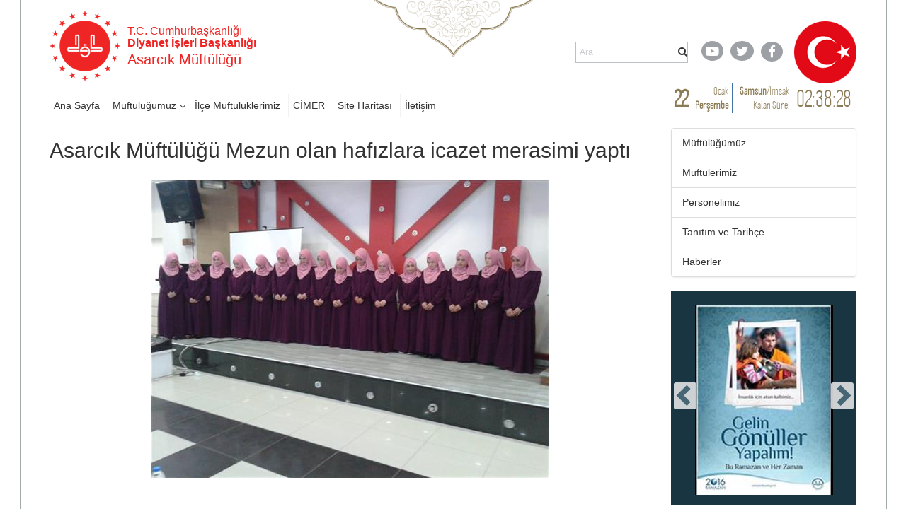

--- FILE ---
content_type: text/html; charset=utf-8
request_url: https://samsun.diyanet.gov.tr/asarcik/sayfalar/contentdetail.aspx?MenuCategory=Kurumsal&ContentId=253
body_size: 94192
content:

<!DOCTYPE html >
<html dir="ltr" lang="tr-TR">
    <head><meta http-equiv="X-UA-Compatible" content="IE=10" /><meta name="GENERATOR" content="Microsoft SharePoint" /><meta http-equiv="Content-type" content="text/html; charset=utf-8" /><meta http-equiv="Expires" content="0" /><title>
	Asarcık Müftülüğü Mezun olan hafızlara icazet merasimi yaptı
</title>
        <link rel="stylesheet" type="text/css" href="/_layouts/15/1055/styles/Themable/corev15.css?rev=brFK5bGrpUZZwU9bWtj72A%3D%3DTAG0"/>
<link rel="stylesheet" type="text/css" href="https://webdosyasp.diyanet.gov.tr/muftuluk/Diyanet2016/Assets/Styles/libs/bootstrap/less/bootstrap.css"/>
<link rel="stylesheet" type="text/css" href="https://webdosyasp.diyanet.gov.tr/muftuluk/Diyanet2016/Assets/Styles/libs/bootstrap/bootstrap-theme.min.css"/>
<link rel="stylesheet" type="text/css" href="https://webdosyasp.diyanet.gov.tr/muftuluk/Diyanet2016/Assets/Styles/libs/w3.css"/>
<link rel="stylesheet" type="text/css" href="https://webdosyasp.diyanet.gov.tr/muftuluk/Diyanet2016/Assets/Styles/libs/jquery.scrollbar.css"/>
<link rel="stylesheet" type="text/css" href="https://webdosyasp.diyanet.gov.tr/muftuluk/Diyanet2016/Assets/Styles/libs/jquery.mCustomScrollbar.min.css"/>
<link rel="stylesheet" type="text/css" href="https://webdosyasp.diyanet.gov.tr/muftuluk/Diyanet2016/Assets/Styles/libs/owl/owl.carousel.min.css"/>
<link rel="stylesheet" type="text/css" href="https://webdosyasp.diyanet.gov.tr/muftuluk/Diyanet2016/Assets/Styles/libs/owl/owl.theme.default.min.css"/>
<link rel="stylesheet" type="text/css" href="https://webdosyasp.diyanet.gov.tr/muftuluk/Diyanet2016/Assets/Styles/dibStyle.css"/>
<link rel="stylesheet" type="text/css" href="https://webdosyasp.diyanet.gov.tr/muftuluk/Diyanet2016/Assets/Styles/libs/mTree.css"/>
<link rel="stylesheet" type="text/css" href="https://webdosyasp.diyanet.gov.tr/muftuluk/Diyanet2016/Assets/Styles/libs/lightbox.css"/>
<link rel="stylesheet" type="text/css" href="https://webdosyasp.diyanet.gov.tr/muftuluk/Diyanet2016/Assets/Styles/jq-base/jquery.ui.all.css"/>

        <script type="text/javascript" src="/_layouts/15/1055/initstrings.js?rev=qg9mTSkplN%2BcmM4zNVe05Q%3D%3DTAG0"></script>
<script type="text/javascript" src="/_layouts/15/init.js?rev=RHfoRxFuwXZ%2BOo2JABCoHA%3D%3DTAG0"></script>
<script type="text/javascript" src="/ScriptResource.axd?d=u-O_P-OIAqNwSBQHzNMFygYuReW1b2LW_k2hVeBqz0Lq21EL33vOj7PpXb4XVCtS4b16zXpl30yN5sdPk4a3c4rnZbGriJRPO7BnPMiT3q1v437fDRc-yISZ2BUg0wLZM75oZ4lc844P_qQFn435esRc_z3KHJvzcfPiqo3GHGseqFjPp0fAER35V23EWDWE0&amp;t=2fe674eb"></script>
<script type="text/javascript" src="/_layouts/15/blank.js?rev=nBzPIm07cpYroIjvUHh4jw%3D%3DTAG0"></script>
<script type="text/javascript" src="/ScriptResource.axd?d=iKr-XySXnP79sI1dNtRGP-AwUe3gqM5CaRw2nPySBmFiWwh6zuqHdvQF9O_u3Tmr_9RvEAnGCDOWfw7A2b9xjAL66uxj0DXmtOPkOumh8HQKMc6g6PtVRQg9bvzGCEyXUV_Kb_bn-0V2WGWFv5iIoCfTiL5CgrDPhqStaJsZL1kBKMvQdRoFZfwLVNl7bdC-0&amp;t=2fe674eb"></script>
<script type="text/javascript">RegisterSod("require.js", "\u002f_layouts\u002f15\u002frequire.js?rev=4UhLIF\u00252FezOvmGnh\u00252Fs0LLpA\u00253D\u00253DTAG0");</script>
<script type="text/javascript">RegisterSod("strings.js", "\u002f_layouts\u002f15\u002f1055\u002fstrings.js?rev=n6AzdpD6XlA6eOHdOnOuAQ\u00253D\u00253DTAG0");</script>
<script type="text/javascript">RegisterSod("sp.res.resx", "\u002f_layouts\u002f15\u002f1055\u002fsp.res.js?rev=RHid0q1\u00252F\u00252Fns2snAxcfRCsQ\u00253D\u00253DTAG0");</script>
<script type="text/javascript">RegisterSod("sp.runtime.js", "\u002f_layouts\u002f15\u002fsp.runtime.js?rev=QZuY9EfO812\u00252FHP6vKipQPQ\u00253D\u00253DTAG0");RegisterSodDep("sp.runtime.js", "sp.res.resx");</script>
<script type="text/javascript">RegisterSod("sp.js", "\u002f_layouts\u002f15\u002fsp.js?rev=IOhwsS2jiKK0lsxWx1LfFA\u00253D\u00253DTAG0");RegisterSodDep("sp.js", "sp.runtime.js");RegisterSodDep("sp.js", "sp.ui.dialog.js");RegisterSodDep("sp.js", "sp.res.resx");</script>
<script type="text/javascript">RegisterSod("sp.init.js", "\u002f_layouts\u002f15\u002fsp.init.js?rev=v7C9ZcXmEYuhjJNLnCo66A\u00253D\u00253DTAG0");</script>
<script type="text/javascript">RegisterSod("sp.ui.dialog.js", "\u002f_layouts\u002f15\u002fsp.ui.dialog.js?rev=QfcC7vHW7hXFYDxqmPkuwQ\u00253D\u00253DTAG0");RegisterSodDep("sp.ui.dialog.js", "sp.init.js");RegisterSodDep("sp.ui.dialog.js", "sp.res.resx");</script>
<script type="text/javascript">RegisterSod("core.js", "\u002f_layouts\u002f15\u002fcore.js?rev=9kCBQNkpbQYAoiVcZpdkJA\u00253D\u00253DTAG0");RegisterSodDep("core.js", "strings.js");</script>
<script type="text/javascript">RegisterSod("menu.js", "\u002f_layouts\u002f15\u002fmenu.js?rev=8L\u00252BIY1hT\u00252BbaFStnW1t8DHA\u00253D\u00253DTAG0");</script>
<script type="text/javascript">RegisterSod("mQuery.js", "\u002f_layouts\u002f15\u002fmquery.js?rev=G0XIYJI9ofOrcdJaLkhB7Q\u00253D\u00253DTAG0");</script>
<script type="text/javascript">RegisterSod("callout.js", "\u002f_layouts\u002f15\u002fcallout.js?rev=abeY2vrdWuf5SFGyZz0ZIA\u00253D\u00253DTAG0");RegisterSodDep("callout.js", "strings.js");RegisterSodDep("callout.js", "mQuery.js");RegisterSodDep("callout.js", "core.js");</script>
<script type="text/javascript">RegisterSod("sp.core.js", "\u002f_layouts\u002f15\u002fsp.core.js?rev=bOK\u00252Bug\u00252FpfAotn0K8lTrAmw\u00253D\u00253DTAG0");RegisterSodDep("sp.core.js", "strings.js");RegisterSodDep("sp.core.js", "sp.init.js");RegisterSodDep("sp.core.js", "core.js");</script>
<script type="text/javascript">RegisterSod("clienttemplates.js", "\u002f_layouts\u002f15\u002fclienttemplates.js?rev=oCuPrViEzAn0pDKB8CF8Zg\u00253D\u00253DTAG0");</script>
<script type="text/javascript">RegisterSod("sharing.js", "\u002f_layouts\u002f15\u002fsharing.js?rev=i\u00252BpkUadbMp0SRKzd7VVHng\u00253D\u00253DTAG0");RegisterSodDep("sharing.js", "strings.js");RegisterSodDep("sharing.js", "mQuery.js");RegisterSodDep("sharing.js", "clienttemplates.js");RegisterSodDep("sharing.js", "core.js");</script>
<script type="text/javascript">RegisterSod("suitelinks.js", "\u002f_layouts\u002f15\u002fsuitelinks.js?rev=xrG\u00252BRjaI5OPo7vtJxP\u00252B73A\u00253D\u00253DTAG0");RegisterSodDep("suitelinks.js", "strings.js");RegisterSodDep("suitelinks.js", "core.js");</script>
<script type="text/javascript">RegisterSod("userprofile", "\u002f_layouts\u002f15\u002fsp.userprofiles.js?rev=cx6U8sP\u00252ByP0OFLjk6ekyIg\u00253D\u00253DTAG0");RegisterSodDep("userprofile", "sp.runtime.js");</script>
<script type="text/javascript">RegisterSod("followingcommon.js", "\u002f_layouts\u002f15\u002ffollowingcommon.js?rev=5I9u4X\u00252BpRYuWUuY6Og2tLA\u00253D\u00253DTAG0");RegisterSodDep("followingcommon.js", "strings.js");RegisterSodDep("followingcommon.js", "sp.js");RegisterSodDep("followingcommon.js", "userprofile");RegisterSodDep("followingcommon.js", "core.js");RegisterSodDep("followingcommon.js", "mQuery.js");</script>
<script type="text/javascript">RegisterSod("profilebrowserscriptres.resx", "\u002f_layouts\u002f15\u002f1055\u002fprofilebrowserscriptres.js?rev=gKOqOF4sJazOiuxO8wWpQA\u00253D\u00253DTAG0");</script>
<script type="text/javascript">RegisterSod("sp.ui.mysitecommon.js", "\u002f_layouts\u002f15\u002fsp.ui.mysitecommon.js?rev=ex\u00252F9c\u00252BQRgevJOSeTAdF1EQ\u00253D\u00253DTAG0");RegisterSodDep("sp.ui.mysitecommon.js", "sp.init.js");RegisterSodDep("sp.ui.mysitecommon.js", "sp.runtime.js");RegisterSodDep("sp.ui.mysitecommon.js", "userprofile");RegisterSodDep("sp.ui.mysitecommon.js", "profilebrowserscriptres.resx");</script>
<script type="text/javascript">RegisterSod("browserScript", "\u002f_layouts\u002f15\u002fie55up.js?rev=FDfIxU6g4wVWGihfBF8EMQ\u00253D\u00253DTAG0");RegisterSodDep("browserScript", "strings.js");</script>
<script type="text/javascript">RegisterSod("inplview", "\u002f_layouts\u002f15\u002finplview.js?rev=DyKtSizIeG1Okf5xG3fnOw\u00253D\u00253DTAG0");RegisterSodDep("inplview", "strings.js");RegisterSodDep("inplview", "core.js");RegisterSodDep("inplview", "clienttemplates.js");RegisterSodDep("inplview", "sp.js");</script>
<link type="text/xml" rel="alternate" href="/asarcik/_vti_bin/spsdisco.aspx" />
            
            
            
            
            
            
        
            <link rel="canonical" href="https://samsun.diyanet.gov.tr:443/asarcik/sayfalar/contentdetail.aspx?MenuCategory=Kurumsal&amp;ContentId=253" /> 
            
            
        <span id="DeltaSPWebPartManager">
            
        </span><meta http-equiv="Content-type" content="text/html; charset=utf-8" /><meta charset="utf-8" /><meta name="viewport" content="width=device-width, initial-scale=1.0" /><link rel="apple-touch-icon" href="https://webdosyasp.diyanet.gov.tr/muftuluk/Diyanet2016/Assets/Images/diyanet.ico" /><link rel="shortcut icon" type="image/x-icon" href="https://webdosyasp.diyanet.gov.tr/muftuluk/Diyanet2016/Assets/Images/diyanet.ico" /><link href="https://webdosyasp.diyanet.gov.tr/muftuluk/Diyanet2016/Assets/Styles/libs/font-awesome.min.css" rel="stylesheet" />
        <script src="https://webdosyasp.diyanet.gov.tr/muftuluk/Diyanet2016/Assets/Scripts/libs/jquery-3.6.0.min.js">//<![CDATA[


    
    
        
        
        
        //]]></script>
        <script src="https://webdosyasp.diyanet.gov.tr/muftuluk/Diyanet2016/Assets/Scripts/libs/bootstrap.min.js">//<![CDATA[


    
    
        
        
        
        //]]></script>
        <script src="https://webdosyasp.diyanet.gov.tr/muftuluk/Diyanet2016/Assets/Scripts/libs/jquery.mobilemenu.js">//<![CDATA[


    
    
        
        
        
        //]]></script>
        <script src="https://webdosyasp.diyanet.gov.tr/muftuluk/Diyanet2016/Assets/Scripts/libs/jquery.mCustomScrollbar.min.js">//<![CDATA[


    
    
        
        
        
        //]]></script>
        <script src="https://cdnjs.cloudflare.com/ajax/libs/jquery-mousewheel/3.1.13/jquery.mousewheel.min.js">//<![CDATA[


    
    
        
        
        
        //]]></script>
        <script src="https://webdosyasp.diyanet.gov.tr/muftuluk/Diyanet2016/Assets/Scripts/libs/jquery.scrollbar.min.js">//<![CDATA[


    
    
        
        
        
        //]]></script>
        <script src="https://webdosyasp.diyanet.gov.tr/muftuluk/Diyanet2016/Assets/Scripts/libs/owl.carousel.min.js">//<![CDATA[


    
    
        
        
        
        //]]></script>
        <!-- 
iç sayfa -->
        
        <script src="https://webdosyasp.diyanet.gov.tr/muftuluk/Diyanet2016/Assets/Scripts/Home.js">//<![CDATA[


    
    
        
        
        
        //]]></script>
        <script src="https://webdosyasp.diyanet.gov.tr/muftuluk/Diyanet2016/Assets/Scripts/HomeTopSlider.js">//<![CDATA[


    
    
        
        
        
        //]]></script>
        <script src="https://webdosyasp.diyanet.gov.tr/muftuluk/Diyanet2016/Assets/Scripts/DibHomeTab.js">//<![CDATA[


    
    
        
        
        
        //]]></script>
        <script src="https://webdosyasp.diyanet.gov.tr/muftuluk/Diyanet2016/Assets/Scripts/libs/mTree.js">//<![CDATA[


    
    
        
        
        
        //]]></script>
        <script src="https://webdosyasp.diyanet.gov.tr/muftuluk/Diyanet2016/Assets/Scripts/Content.js">//<![CDATA[


    
    
        
        
        
        //]]></script>
        <!-- alt sayfa -->
        <link href="https://webdosyasp.diyanet.gov.tr/muftuluk/Diyanet2016/Assets/Styles/less/icerikList.css" rel="stylesheet" /><link href="https://webdosyasp.diyanet.gov.tr/muftuluk/Diyanet2016/Assets/Styles/less/icerik.css" rel="stylesheet" />
        <script src="https://webdosyasp.diyanet.gov.tr/muftuluk/Diyanet2016/Assets/Scripts/libs/lightbox.js" />
        <script src="https://webdosyasp.diyanet.gov.tr/muftuluk/Diyanet2016/Assets/Scripts/libs/bannerSlider.js">//<![CDATA[

    
    
        
        
        
        //]]></script>
        <script src="https://webdosyasp.diyanet.gov.tr/muftuluk/Diyanet2016/Assets/Scripts/libs/bootstrap-datepicker.min.js">//<![CDATA[


    
    
        
        
        
        //]]></script>
        <script src="https://webdosyasp.diyanet.gov.tr/muftuluk/Diyanet2016/Assets/Scripts/libs/i18n/datepicker/bootstrap-datepicker.tr.min.js">//<![CDATA[


    
    
        
        
        
        //]]></script>
        <link href="https://webdosyasp.diyanet.gov.tr/muftuluk/Diyanet2016/Assets/Styles/libs/bootstrap-datepicker.min.css" rel="stylesheet" />
        <script src="https://webdosyasp.diyanet.gov.tr/muftuluk/Diyanet2016/Assets/Scripts/Common.js">//<![CDATA[

    
    
        
        
        
        //]]></script>
        <script src="https://webdosyasp.diyanet.gov.tr/muftuluk/Diyanet2016/Assets/Scripts/cityScripts.js">//<![CDATA[


    
    
        
        
        
        //]]></script>
        <script src="https://webdosyasp.diyanet.gov.tr/muftuluk/Diyanet2016/Assets/Scripts/ilKodlari.js">//<![CDATA[

            
    
        
        
        
        //]]></script>
        <div data-name="SecurityTrimmedAuthenticated">
            
            
            <span>
                
                
                <script src="https://webdosyasp.diyanet.gov.tr/muftuluk/Diyanet2016/Assets/Scripts/jquery-ui-1.10.4.min.js">//<![CDATA[

                
            
                
                
                
                //]]></script>
                <script src="https://webdosyasp.diyanet.gov.tr/muftuluk/Diyanet2016/Assets/Scripts/jquery.ui.effect.js">//<![CDATA[

                
            
                
                
                
                //]]></script>
                <script src="https://webdosyasp.diyanet.gov.tr/muftuluk/Diyanet2016/Assets/Scripts/jquery.ui.core.js">//<![CDATA[

                    
            
                
                
                
                //]]></script>
                <script src="https://webdosyasp.diyanet.gov.tr/muftuluk/Diyanet2016/ckeditor/ckeditor.js">//<![CDATA[

                
            
                
                
                
                //]]></script>
                <script src="https://webdosyasp.diyanet.gov.tr/muftuluk/Diyanet2016/Assets/Scripts/admin.js">//<![CDATA[

                
                    
                        
                
                
                //]]></script>
                
            </span>
            
        </div>
        
        
        
        <!-- Matomo -->
<script>
  var _paq = window._paq = window._paq || [];
  /* tracker methods like "setCustomDimension" should be called before "trackPageView" */
  _paq.push(["setDocumentTitle", document.domain + "/" + document.title]);
  _paq.push(['trackPageView']);
  _paq.push(['enableLinkTracking']);
  (function() {
    var u="https://webanaliz.diyanet.gov.tr/";
    _paq.push(['setTrackerUrl', u+'matomo.php']);
    _paq.push(['setSiteId', '80']);
    var d=document, g=d.createElement('script'), s=d.getElementsByTagName('script')[0];
    g.async=true; g.src=u+'matomo.js'; s.parentNode.insertBefore(g,s);
  })();
</script>
<noscript><p><img referrerpolicy="no-referrer-when-downgrade" src="https://webanaliz.diyanet.gov.tr/matomo.php?idsite=31&amp;rec=1" style="border:0;" alt="" /></p></noscript>
<!-- End Matomo Code -->
        
        
        
    <script id="kurbanScript2025">
$(document).ready(function() {
    var currentDate = new Date();
    var endDate = new Date('2025-06-09');
    if (currentDate < endDate) {
        $('#muftulukReklam').append('<img src="https://ankara.diyanet.gov.tr/SiteAssets/thumbnail_kurban_2025.jpg" alt="Kurban 2025" style="margin-bottom: 20px;" />');
    }
});
</script><script id="kurbanScript2025">
$(document).ready(function() {
    $('a[href*="/Sayfalar/ContentsWithoutImage.aspx?MenuCategory=Kurumsal2&ContentCategory=hutbeler&ContentType=False"]').attr('href', 'https://dinhizmetleri.diyanet.gov.tr/kategoriler/yayinlarimiz/hutbeler/t%C3%BCrk%C3%A7e');

});
</script><script id="kurbanScript2025">
$(document).ready(function() {
    $('#muftulukReklam img[src*="kurban_2025.jpg"]')
        .wrap('<a href="https://kurban.diyanet.gov.tr" target="_blank"></a>')
        .css('cursor', 'pointer');

});
</script></head>
    <body onhashchange="if (typeof(_spBodyOnHashChange) != 'undefined') _spBodyOnHashChange();"><form method="post" action="./contentdetail.aspx?MenuCategory=Kurumsal&amp;ContentId=253" onsubmit="javascript:return WebForm_OnSubmit();" id="aspnetForm">
<div class="aspNetHidden">
<input type="hidden" name="_wpcmWpid" id="_wpcmWpid" value="" />
<input type="hidden" name="wpcmVal" id="wpcmVal" value="" />
<input type="hidden" name="MSOWebPartPage_PostbackSource" id="MSOWebPartPage_PostbackSource" value="" />
<input type="hidden" name="MSOTlPn_SelectedWpId" id="MSOTlPn_SelectedWpId" value="" />
<input type="hidden" name="MSOTlPn_View" id="MSOTlPn_View" value="0" />
<input type="hidden" name="MSOTlPn_ShowSettings" id="MSOTlPn_ShowSettings" value="False" />
<input type="hidden" name="MSOGallery_SelectedLibrary" id="MSOGallery_SelectedLibrary" value="" />
<input type="hidden" name="MSOGallery_FilterString" id="MSOGallery_FilterString" value="" />
<input type="hidden" name="MSOTlPn_Button" id="MSOTlPn_Button" value="none" />
<input type="hidden" name="__EVENTTARGET" id="__EVENTTARGET" value="" />
<input type="hidden" name="__EVENTARGUMENT" id="__EVENTARGUMENT" value="" />
<input type="hidden" name="__REQUESTDIGEST" id="__REQUESTDIGEST" value="noDigest" />
<input type="hidden" name="MSOSPWebPartManager_DisplayModeName" id="MSOSPWebPartManager_DisplayModeName" value="Browse" />
<input type="hidden" name="MSOSPWebPartManager_ExitingDesignMode" id="MSOSPWebPartManager_ExitingDesignMode" value="false" />
<input type="hidden" name="MSOWebPartPage_Shared" id="MSOWebPartPage_Shared" value="" />
<input type="hidden" name="MSOLayout_LayoutChanges" id="MSOLayout_LayoutChanges" value="" />
<input type="hidden" name="MSOLayout_InDesignMode" id="MSOLayout_InDesignMode" value="" />
<input type="hidden" name="_wpSelected" id="_wpSelected" value="" />
<input type="hidden" name="_wzSelected" id="_wzSelected" value="" />
<input type="hidden" name="MSOSPWebPartManager_OldDisplayModeName" id="MSOSPWebPartManager_OldDisplayModeName" value="Browse" />
<input type="hidden" name="MSOSPWebPartManager_StartWebPartEditingName" id="MSOSPWebPartManager_StartWebPartEditingName" value="false" />
<input type="hidden" name="MSOSPWebPartManager_EndWebPartEditing" id="MSOSPWebPartManager_EndWebPartEditing" value="false" />
<input type="hidden" name="__VIEWSTATE" id="__VIEWSTATE" value="/[base64]/[base64]/[base64]/[base64]/[base64]/[base64]/[base64]/[base64]/[base64]/[base64]/[base64]/[base64]/TWVudUNhdGVnb3J5PUt1cnVtc2FsJmFtcDtDb250ZW50SWQ9ZXJrZWsta3VyYW4ta3Vyc2xhcmkiPkVya2VrIEt1cidhbiBLdXJzbGFyxLE8L2E+PGJyPjxhIGhyZWY9Ii9TYXlmYWxhci9jb250ZW50ZGV0YWlsLmFzcHg/TWVudUNhdGVnb3J5PUt1cnVtc2FsJmFtcDtDb250ZW50SWQ9a3VyYmFuIj5LdXJiYW48L2E+PGJyPjxhIGhyZWY9Ii9TYXlmYWxhci9jb250ZW50ZGV0YWlsLmFzcHg/[base64]/r4UejwPAIkzEb74xmuu3zxzuM1Frh+QObO" />
</div>

<script type="text/javascript">
//<![CDATA[
var theForm = document.forms['aspnetForm'];
if (!theForm) {
    theForm = document.aspnetForm;
}
function __doPostBack(eventTarget, eventArgument) {
    if (!theForm.onsubmit || (theForm.onsubmit() != false)) {
        theForm.__EVENTTARGET.value = eventTarget;
        theForm.__EVENTARGUMENT.value = eventArgument;
        theForm.submit();
    }
}
//]]>
</script>


<script src="/WebResource.axd?d=MbvZU0aQrwAjVGM4_EKlHmEhVi5HC7N6hI8mY63Z7CTmA_ard-bdpPR7b9V3oOt2Wtqza1bnQ46EoQxP5gimW5DWShy8zvNRDMnRtpE5ss41&amp;t=637461089481343508" type="text/javascript"></script>


<script type="text/javascript">
//<![CDATA[
var MSOWebPartPageFormName = 'aspnetForm';
var g_presenceEnabled = true;
var g_wsaEnabled = false;

var g_correlationId = '6d5fefa1-5534-906b-48a2-562724ba304c';
var g_wsaQoSEnabled = false;
var g_wsaQoSDataPoints = [];
var g_wsaRUMEnabled = false;
var g_wsaLCID = 1055;
var g_wsaListTemplateId = 850;
var g_wsaSiteTemplateId = 'BLANKINTERNET#0';
var _fV4UI=true;var _spPageContextInfo = {webServerRelativeUrl: "\u002fasarcik", webAbsoluteUrl: "https:\u002f\u002fsamsun.diyanet.gov.tr\u002fasarcik", siteAbsoluteUrl: "https:\u002f\u002fsamsun.diyanet.gov.tr", serverRequestPath: "\u002fasarcik\u002fsayfalar\u002fcontentdetail.aspx", layoutsUrl: "_layouts\u002f15", webTitle: "Asarc\u0131k", webTemplate: "53", tenantAppVersion: "0", isAppWeb: false, Has2019Era: true, webLogoUrl: "\u002fSiteAssets\u002flogo.png", webLanguage: 1055, currentLanguage: 1055, currentUICultureName: "tr-TR", currentCultureName: "tr-TR", clientServerTimeDelta: new Date("2026-01-22T03:40:23.7966683Z") - new Date(), updateFormDigestPageLoaded: new Date("2026-01-22T03:40:23.7966683Z"), siteClientTag: "3483$$16.0.5513.1001", crossDomainPhotosEnabled:false, webUIVersion:15, webPermMasks:{High:16,Low:196673},pageListId:"{624f3da5-afb4-4704-80d8-811a7cf25d97}",pageItemId:33, pagePersonalizationScope:1, alertsEnabled:true, customMarkupInCalculatedFieldDisabled: true, siteServerRelativeUrl: "\u002f", allowSilverlightPrompt:'True', isSiteAdmin: false};var L_Menu_BaseUrl="/asarcik";
var L_Menu_LCID="1055";
var L_Menu_SiteTheme="null";
document.onreadystatechange=fnRemoveAllStatus; function fnRemoveAllStatus(){removeAllStatus(true)};Flighting.ExpFeatures = [480215056,1880287568,1561350208,302071836,3212816,69472768,4194310,-2113396707,268502022,-872284160,1049232,-2147421952,65536,65536,2097472,917504,-2147474174,1372324107,67108882,0,0,-2147483648,2097152,0,0,32768,0,0,0,0,0,0,0,0,0,0,0,0,0,0,0,0,0,0,0,0,0,0,0,0,0,0,0,0,0,0,0,0,0,0,0,0,0,0,0,0,0,0,0,0,0,0,0,0,0,0,0,0,0,0,0,0,0,0,32768]; (function()
{
    if(typeof(window.SP) == "undefined") window.SP = {};
    if(typeof(window.SP.YammerSwitch) == "undefined") window.SP.YammerSwitch = {};

    var ysObj = window.SP.YammerSwitch;
    ysObj.IsEnabled = false;
    ysObj.TargetYammerHostName = "www.yammer.com";
} )(); var _spWebPartComponents = new Object();//]]>
</script>

<script src="/_layouts/15/blank.js?rev=nBzPIm07cpYroIjvUHh4jw%3D%3DTAG0" type="text/javascript"></script>
<script type="text/javascript">
//<![CDATA[
(function(){

        if (typeof(_spBodyOnLoadFunctions) === 'undefined' || _spBodyOnLoadFunctions === null) {
            return;
        }
        _spBodyOnLoadFunctions.push(function() {
            SP.SOD.executeFunc('core.js', 'FollowingDocument', function() { FollowingDocument(); });
        });
    })();(function(){

        if (typeof(_spBodyOnLoadFunctions) === 'undefined' || _spBodyOnLoadFunctions === null) {
            return;
        }
        _spBodyOnLoadFunctions.push(function() {
            SP.SOD.executeFunc('core.js', 'FollowingCallout', function() { FollowingCallout(); });
        });
    })();if (typeof(DeferWebFormInitCallback) == 'function') DeferWebFormInitCallback();function WebForm_OnSubmit() {
UpdateFormDigest('\u002fasarcik', 1440000);if (typeof(_spFormOnSubmitWrapper) != 'undefined') {return _spFormOnSubmitWrapper();} else {return true;};
return true;
}
//]]>
</script>

<div class="aspNetHidden">

	<input type="hidden" name="__VIEWSTATEGENERATOR" id="__VIEWSTATEGENERATOR" value="BAB98CB3" />
</div><script type="text/javascript">
//<![CDATA[
Sys.WebForms.PageRequestManager._initialize('ctl00$ScriptManager', 'aspnetForm', [], [], [], 90, 'ctl00');
//]]>
</script>

        
        
        <div>
	
            <div id="TurnOnAccessibility" style="display:none" class="s4-notdlg noindex">
                <a id="linkTurnOnAcc" href="#" class="ms-accessible ms-acc-button" onclick="SetIsAccessibilityFeatureEnabled(true);UpdateAccessibilityUI();document.getElementById('linkTurnOffAcc').focus();return false;">
                    Daha yüksek erişilebilirlik modunu aç
                </a>
            </div>
            <div id="TurnOffAccessibility" style="display:none" class="s4-notdlg noindex">
                <a id="linkTurnOffAcc" href="#" class="ms-accessible ms-acc-button" onclick="SetIsAccessibilityFeatureEnabled(false);UpdateAccessibilityUI();document.getElementById('linkTurnOnAcc').focus();return false;">
                    Daha yüksek erişilebilirlik modunu kapat
                </a>
            </div>
        
</div>
        <div id="ms-designer-ribbon">
            <div>
	
	<div id="s4-ribbonrow" style="visibility:hidden;display:none"></div>

</div>


            
        </div>
        
        <div id="s4-workspace">
            <div id="s4-bodyContainer">
                <div class="body-border-container" style="display: block; width: 1282px; height: 1320px; left: 310.5px;">
                </div>
                <div class="body-content">
                    <header>
                        <div class="container">
                            <div class="row header-top-row">
                                <div class="col-sm-6">
                                    <div class="w3-cell-row logo-and-title-holder">
                                        <div class="w3-cell w3-cell-middle header-logo">
                                            <a href="/">
                                                <img src="https://webdosyasp.diyanet.gov.tr/muftuluk/Diyanet2016/Assets/Images/header/LogoDib.png" alt="T.C. Başbakanlık Diyanet İşleri Başkanlığı Logosu" />
                                            </a>
                                        </div>
                                        <div class="w3-cell w3-cell-middle title-holder">
                                            <h6 class="logo-baslik-top-text">
                                                    T.C. Cumhurbaşkanlığı
                                                    
                                                
                                                
                                                <br />
                                                <b>Diyanet İşleri Başkanlığı
                                                    
                                                
                                                
                                                </b>
                                            </h6>
                                            <h4 class="logo-baslik-bottom-text">
                                                
                                                
                                                
                                                
                                                
                                                
                                                <div id="ctl00_g_dc3ba3d2_f104_45f3_968a_1d25bdc1b0fb" WebPart="true" __WebPartId="{dc3ba3d2-f104-45f3-968a-1d25bdc1b0fa}" __MarkupType="vsattributemarkup" IsClosed="false">
	Asarcık Müftülüğü 
</div>
                                                
                                            </h4>
                                        </div>
                                    </div>
                                </div>
                                <div class="col-sm-6">
                                    <div class="w3-cell-row header-top-right">
                                        <div class="w3-cell w3-cell-middle">
                                            <div class="nav-search-holder">
                                                <!--Arama!-->
                                                <div class="menu-search-wrapper">
                                                    <div class="header-search-form">
                                                        <input type="text" class="search-box" name="q" placeholder="Ara" size="40" />
                                                        <i class="fa fa-search">
                                                        </i>
                                                    </div>
                                                </div>
                                            </div>
                                        </div>
                                        <div class="w3-cell w3-cell-middle header-social-links">
                                            <div style="width: 50px;">
                                                <a href="https://www.youtube.com/user/diyanetbasin" class="header-social-link">
                                                    <span class="header-yt">
                                                        <i class="fa fa-youtube-play fa-lg">
                                                        </i>
                                                    </span>
                                                </a>
                                            </div>
                                            <div style="">
                                                <a href="https://twitter.com/diyanetbasin" class="header-social-link">
                                                    <span class="header-tw">
                                                        <i class="fa fa-twitter fa-lg">
                                                        </i>
                                                    </span>
                                                </a>
                                            </div>
                                            <div>
                                                <a href="https://tr-tr.facebook.com/diyanetbasin/" class="header-social-link" target="_blank">
                                                    <span class="header-fb">
                                                        <i class="fa fa-facebook-f fa-lg">
                                                        </i>
                                                    </span>
                                                </a>
                                            </div>
                                        </div>
                                        <img src="https://webdosyasp.diyanet.gov.tr/muftuluk/Diyanet2016/Assets/Images/header/Bayrak01.png" class="w3-cell w3-cell-middle header-flag" />
                                    </div>
                                </div>
                            </div>
                            <div class="row header-bottom-row">
                                <div class="col-sm-8">
                                    <div class="w3-row header-nav-holder">
                                        <!-- Menü -->
                                        
                                        
                                        <div id="ctl00_g_184763b8_6241_4b37_9351_c3e723b95568" __MarkupType="vsattributemarkup" __WebPartId="{184763b8-6241-4b37-9351-c3e723b95568}" WebPart="true" IsClosed="false">
	
<div class="w3-row header-nav-holder">
    <nav class="top-nav">
        <ul id="ctl00_g_184763b8_6241_4b37_9351_c3e723b95568_HeaderMenu" data-type="root" data-id="0"><li id='ccdd9252-f628-40fc-934b-dc282a79241b' class='top-nav-item'><a href='https://samsun.diyanet.gov.tr/asarcik'>Ana Sayfa</a></li><li id='2d5e6157-fbdf-42bb-b725-04eaf0b64a98' class='dropdown top-nav-item'><a href='https://samsun.diyanet.gov.tr/asarcik' class='dropdown-toggle HeaderMenuLinks'>Müftülüğümüz</a><ul class='dropdown-menu'><li id='e6352194-fe98-4bbd-b64a-d2ebab69d688' class='top-nav-item'><a href='https://samsun.diyanet.gov.tr/asarcik/Sayfalar/persondetail.aspx?MenuCategory=Kurumsal2&PersonelID=ilce-muftumuz'>İlçe Müftümüz</a></li><li id='f5302c6f-7b7f-48e0-a312-eed279782b11' class='top-nav-item'><a href='https://samsun.diyanet.gov.tr/asarcik/Sayfalar/personlist.aspx?MenuCategory=Kurumsal2&ContentCategory=muftulerimiz'>Müftülerimiz</a></li><li id='344939f4-bca7-4802-aaaa-a5d6d576c4d6' class='top-nav-item'><a href='https://samsun.diyanet.gov.tr/asarcik/Sayfalar/Contentdetail.aspx?MenuCategory=Kurumsal2&ContentCategory=personelimiz'>Personelimiz</a></li><li id='71e46410-6b25-4245-a3ac-25fe0f2d34aa' class='top-nav-item'><a href='https://samsun.diyanet.gov.tr/asarcik/Sayfalar/contentdetail.aspx?MenuCategory=Kurumsal2&ContentId=muftulugumuz'>Tanıtım ve Tarihçe</a></li><li id='c0757f29-22e0-441d-95b7-1c5226229a41' class='top-nav-item'><a href='https://samsun.diyanet.gov.tr/asarcik/Sayfalar/SiteMap.aspx?MenuCategory=Hizmetlerimiz'>Müftülük Hizmetleri</a></li></ul></li><li id='6e5d3b2d-2d1c-4bb8-9c7b-41fcd11950fa' class='top-nav-item'><a href='https://samsun.diyanet.gov.tr/asarcik/Sayfalar/subsites.aspx?menucategory=Kurumsal2'>İlçe Müftülüklerimiz</a></li><li id='83f208b9-8931-48bb-b3d9-75874299cc96' class='top-nav-item'><a href='https://www.cimer.gov.tr/'>CİMER</a></li><li id='779b8343-ff01-43e8-8d86-1817e5401942' class='top-nav-item'><a href='https://samsun.diyanet.gov.tr/asarcik/Sayfalar/SiteMap.aspx'>Site Haritası</a></li><li id='edad26ab-b82c-467c-8524-0f47ae509ff0' class='top-nav-item'><a href='https://samsun.diyanet.gov.tr/asarcik/Sayfalar/contentdetail.aspx?ContentId=iletisim&MenuCategory=Kurumsal2'>İletişim</a></li></ul>
    </nav>
</div>
</div>
                                        
                                    </div>
                                </div>
                                <div class="col-sm-4">
                                    
                                    
                                    <div id="ctl00_g_709372b9_8af2_41b3_942d_fbd9b220d3a0" __MarkupType="vsattributemarkup" __WebPartId="{709372b9-8af2-41b3-942d-fbd9b220d3a0}" WebPart="true" IsClosed="false">
	
<div id="header-time-table" class="table-responsive" style="" webpartid="praytimes">
    <table class="table">
        <tbody>
            <tr class="pull-right">
                <td class="number-of-month"><a href="https://namazvakitleri.diyanet.gov.tr/tr-TR"><span class="todayDayNum" id="spanGunNumber"></span></a></td>
                <td class="day-of-month"><a href="https://namazvakitleri.diyanet.gov.tr/tr-TR"><span class="currMounth" id="spanAy"></span>
                    <br>
                    <b><span class="weekDay" id="spanGun"></span></b></a></td>
                <td class="header-time"><a href="https://namazvakitleri.diyanet.gov.tr/tr-TR"><b id="header-city-name"><span id="spanIl"></span></b>/<span class="nv-rt-vakit-txt" id="spanVakit"></span>
                    <br>
                    Kalan Süre:</a></td>
                <td class="header-time-remaining"><span id="spanTime"></span></td>
            </tr>
        </tbody>
    </table>
</div>
<span id="spanVakitler" style="display:none">{"data":[{"shapeMoonUrl":"https://awqatsalah.diyanet.gov.tr/images/r2.gif","fajr":"06:19","sunrise":"07:48","dhuhr":"12:51","asr":"15:21","maghrib":"17:44","isha":"19:08","astronomicalSunset":"17:37","astronomicalSunrise":"07:55","hijriDateShort":"2.8.1447","hijriDateShortIso8601":null,"hijriDateLong":"2 Şaban 1447","hijriDateLongIso8601":null,"qiblaTime":"12:10","gregorianDateShort":"21.01.2026","gregorianDateShortIso8601":"21.01.2026","gregorianDateLong":"21 Ocak 2026 Çarşamba","gregorianDateLongIso8601":"2026-01-21T00:00:00.0000000+03:00","greenwichMeanTimeZone":3}],"success":true,"message":null}</span>


<script type="text/javascript">
    (function () {
        var vakitlerData = null;
        var nextPrayTime = null;
        var countdownInterval = null;

        // Türkçe ay ve gün isimleri
        var ayIsimleri = ["Ocak", "Şubat", "Mart", "Nisan", "Mayıs", "Haziran",
            "Temmuz", "Ağustos", "Eylül", "Ekim", "Kasım", "Aralık"];
        var gunIsimleri = ["Pazar", "Pazartesi", "Salı", "Çarşamba", "Perşembe", "Cuma", "Cumartesi"];
        var vakitIsimleri = {
            "fajr": "İmsak",
            "sunrise": "Güneş",
            "dhuhr": "Öğle",
            "asr": "İkindi",
            "maghrib": "Akşam",
            "isha": "Yatsı"
        };

        function init() {
            try {
                var spanVakitler = document.getElementById('spanVakitler');
                if (!spanVakitler || !spanVakitler.innerHTML) {
                    return;
                }

                vakitlerData = JSON.parse(spanVakitler.innerHTML);

                if (!vakitlerData.success || !vakitlerData.data || vakitlerData.data.length === 0) {
                    return;
                }

                var todayData = vakitlerData.data[0];

                // Tarih ve şehir bilgilerini göster
                displayDateInfo(todayData);

                // Bir sonraki vakti hesapla
                calculateNextPrayTime(todayData);

                // Geri sayımı başlat
                if (nextPrayTime) {
                    startCountdown();
                }
            } catch (e) {
                console.error("Namaz vakitleri yüklenirken hata:", e);
            }
        }

        function displayDateInfo(data) {
            var now = new Date();

            // Gün numarası
            var spanGunNumber = document.getElementById('spanGunNumber');
            if (spanGunNumber) {
                spanGunNumber.textContent = now.getDate();
            }

            // Ay ismi
            var spanAy = document.getElementById('spanAy');
            if (spanAy) {
                spanAy.textContent = ayIsimleri[now.getMonth()];
            }

            // Gün ismi
            var spanGun = document.getElementById('spanGun');
            if (spanGun) {
                spanGun.textContent = gunIsimleri[now.getDay()];
            }

            // Şehir ismi (domain'den çıkar)
            var spanIl = document.getElementById('spanIl');
            if (spanIl) {
                var hostname = window.location.hostname;
                var cityName = hostname.split('.')[0];
                spanIl.textContent = cityName.charAt(0).toUpperCase() + cityName.slice(1);
            }
        }

        function calculateNextPrayTime(data) {
            var now = new Date();
            var currentHour = now.getHours();
            var currentMinute = now.getMinutes();
            var currentTimeInMinutes = currentHour * 60 + currentMinute;

            var prayTimes = [
                { name: "fajr", time: data.fajr, label: vakitIsimleri.fajr },
                { name: "sunrise", time: data.sunrise, label: vakitIsimleri.sunrise },
                { name: "dhuhr", time: data.dhuhr, label: vakitIsimleri.dhuhr },
                { name: "asr", time: data.asr, label: vakitIsimleri.asr },
                { name: "maghrib", time: data.maghrib, label: vakitIsimleri.maghrib },
                { name: "isha", time: data.isha, label: vakitIsimleri.isha }
            ];

            for (var i = 0; i < prayTimes.length; i++) {
                var timeParts = prayTimes[i].time.split(':');
                var hour = parseInt(timeParts[0], 10);
                var minute = parseInt(timeParts[1], 10);
                var timeInMinutes = hour * 60 + minute;

                if (timeInMinutes > currentTimeInMinutes) {
                    nextPrayTime = {
                        name: prayTimes[i].label,
                        hour: hour,
                        minute: minute
                    };
                    break;
                }
            }

            // Eğer gün içinde vakit kalmadıysa, yarının ilk vaktini göster
            if (!nextPrayTime) {
                var firstTime = prayTimes[0];
                var timeParts = firstTime.time.split(':');
                nextPrayTime = {
                    name: firstTime.label + " (Yarın)",
                    hour: parseInt(timeParts[0], 10) + 24,
                    minute: parseInt(timeParts[1], 10)
                };
            }

            // Vakit ismini göster
            var spanVakit = document.getElementById('spanVakit');
            if (spanVakit) {
                spanVakit.textContent = nextPrayTime.name;
            }
        }

        function startCountdown() {
            updateCountdown(); // İlk güncelleme
            countdownInterval = setInterval(updateCountdown, 1000);
        }

        function updateCountdown() {
            var now = new Date();
            var targetTime = new Date();
            targetTime.setHours(nextPrayTime.hour >= 24 ? nextPrayTime.hour - 24 : nextPrayTime.hour);
            targetTime.setMinutes(nextPrayTime.minute);
            targetTime.setSeconds(0);
            targetTime.setMilliseconds(0);

            // Eğer hedef yarına aitse
            if (nextPrayTime.hour >= 24) {
                targetTime.setDate(targetTime.getDate() + 1);
            }

            var diff = targetTime - now;

            if (diff <= 0) {
                // Vakit geldi, sayfayı yenile
                clearInterval(countdownInterval);
                location.reload();
                return;
            }

            var hours = Math.floor(diff / (1000 * 60 * 60));
            var minutes = Math.floor((diff % (1000 * 60 * 60)) / (1000 * 60));
            var seconds = Math.floor((diff % (1000 * 60)) / 1000);

            var timeString = pad(hours) + ":" + pad(minutes) + ":" + pad(seconds);

            var spanTime = document.getElementById('spanTime');
            if (spanTime) {
                spanTime.textContent = timeString;
            }
        }

        function pad(num) {
            return num < 10 ? "0" + num : num;
        }

        // Sayfa yüklendiğinde başlat
        if (document.readyState === "loading") {
            document.addEventListener("DOMContentLoaded", init);
        } else {
            init();
        }
    })();
</script>

</div>
                                    
                                </div>
                            </div>
                        </div>
                        <div class="mobile-menu-top-tab">
                            <div class="mobilemenu-trigger">
                                <button class="trigger">
                                    <span class="box">
                                        <span class="bar top">
                                        </span>
                                        <span class="bar middle">
                                        </span>
                                        <span class="bar bottom">
                                        </span>
                                    </span>
                                </button>
                            </div>
                            <h4 class="top-tab-title">
                                <a href="/">
                                    
                                    
                                    
                                    
                                    
                                    
                                    <div id="ctl00_g_dc3ba3d2_f104_45f3_968a_1d25bdc1b0fa" WebPart="true" __WebPartId="{dc3ba3d2-f104-45f3-968a-1d25bdc1b0fa}" __MarkupType="vsattributemarkup" IsClosed="false">
	Asarcık Müftülüğü 
</div>
                                    
                                </a>
                            </h4>
                        </div>
                        <div id="mobilemenu">
                            <div class="mobilemenu-wrapper">
                                <div class="mobilemenu-view">
                                    <div class="menu">
                                        <div class="mobilemenu-bottom-holder">
                                            <a href="/">
                                                <img class="mobile-menu-logo center-block" src="https://webdosyasp.diyanet.gov.tr/muftuluk/Diyanet2016/Assets/Images/BaskanlikLogo.png" />
                                            </a>
                                            <div id="footer-social">
                                                <div id="footer-social-holder">
                                                    <div class="social-button-itm twitter">
                                                        <a href="https://tr-tr.facebook.com/DIYANETBASIN" class="fa fa-facebook">
                                                        </a>
                                                    </div>
                                                    <div class="social-button-itm facebook">
                                                        <a href="https://twitter.com/diyanetbasin" class="fa fa-twitter">
                                                        </a>
                                                    </div>
                                                    <div class="social-button-itm youtube">
                                                        <a href="https://www.youtube.com/user/diyanetbasin" class="fa fa-youtube">
                                                        </a>
                                                    </div>
                                                </div>
                                            </div>
                                        </div>
                                        <!--Mobil arama-->
                                        <div class="mobile-menu-search-wrapper">
                                            <input type="text" class="search-box" name="q" placeholder="Ara" size="40" />
                                            <button class="search-box-button" type="submit">
                                                <i class="fa fa-search">
                                                </i>
                                            </button>
                                        </div>
                                        <div class="clearfix">
                                        </div>
                                        <!-- Mobil menü -->
                                        
                                        
                                        <div id="ctl00_g_218d8d6a_3bce_4927_9823_c4fe626a269c" __MarkupType="vsattributemarkup" __WebPartId="{218d8d6a-3bce-4927-9823-c4fe626a269c}" WebPart="true" IsClosed="false">
	<ul id="ctl00_g_218d8d6a_3bce_4927_9823_c4fe626a269c_mobilMenu" class="navaccordion"><li id='0' class='sub-nav-li'><a href='https://samsun.diyanet.gov.tr/asarcik'>Ana Sayfa</a></li><li id='0' class='sub-nav-holder'><a href='https://samsun.diyanet.gov.tr/asarcik'>Müftülüğümüz</a><ul class='sub-nav-ul'><li id='0' class='sub-nav-li'><a href='https://samsun.diyanet.gov.tr/asarcik/Sayfalar/persondetail.aspx?MenuCategory=Kurumsal2&PersonelID=ilce-muftumuz'>İlçe Müftümüz</a></li><li id='0' class='sub-nav-li'><a href='https://samsun.diyanet.gov.tr/asarcik/Sayfalar/personlist.aspx?MenuCategory=Kurumsal2&ContentCategory=muftulerimiz'>Müftülerimiz</a></li><li id='0' class='sub-nav-li'><a href='https://samsun.diyanet.gov.tr/asarcik/Sayfalar/Contentdetail.aspx?MenuCategory=Kurumsal2&ContentCategory=personelimiz'>Personelimiz</a></li><li id='0' class='sub-nav-li'><a href='https://samsun.diyanet.gov.tr/asarcik/Sayfalar/contentdetail.aspx?MenuCategory=Kurumsal2&ContentId=muftulugumuz'>Tanıtım ve Tarihçe</a></li><li id='0' class='sub-nav-li'><a href='https://samsun.diyanet.gov.tr/asarcik/Sayfalar/SiteMap.aspx?MenuCategory=Hizmetlerimiz'>Müftülük Hizmetleri</a></li></ul></li><li id='0' class='sub-nav-li'><a href='https://samsun.diyanet.gov.tr/asarcik/Sayfalar/subsites.aspx?menucategory=Kurumsal2'>İlçe Müftülüklerimiz</a></li><li id='0' class='sub-nav-li'><a href='https://www.cimer.gov.tr/'>CİMER</a></li><li id='0' class='sub-nav-li'><a href='https://samsun.diyanet.gov.tr/asarcik/Sayfalar/SiteMap.aspx'>Site Haritası</a></li><li id='0' class='sub-nav-li'><a href='https://samsun.diyanet.gov.tr/asarcik/Sayfalar/contentdetail.aspx?ContentId=iletisim&MenuCategory=Kurumsal2'>İletişim</a></li></ul>

</div>
                                        
                                    </div>
                                </div>
                            </div>
                        </div>
                    </header>
                    <div class="main-container container">
                        <!-- Main holder -->
                        <div data-name="ContentPlaceHolderMain">
                            
                            
                            <span id="DeltaPlaceHolderMain">
                                
            <div class="row tum-haberler-row">
                <div class="col-md-9">
                    <div data-name="WebPartZone">
                        
                        
                        <div>
                            <div class="ms-webpart-zone ms-fullWidth">
	<div id="MSOZoneCell_WebPartctl00_ctl35_g_717ef143_30db_48e1_87d7_f7afdcf170b3" class="s4-wpcell-plain ms-webpartzone-cell ms-webpart-cell-vertical ms-fullWidth ">
		<div class="ms-webpart-chrome ms-webpart-chrome-vertical ms-webpart-chrome-fullWidth ">
			<div WebPartID="717ef143-30db-48e1-87d7-f7afdcf170b3" HasPers="false" id="WebPartctl00_ctl35_g_717ef143_30db_48e1_87d7_f7afdcf170b3" width="100%" class="ms-WPBody noindex " allowDelete="false" allowExport="false" style="" ><div id="ctl00_ctl35_g_717ef143_30db_48e1_87d7_f7afdcf170b3">
				
<div class="news-details-content-wrapper" webpartid="ContentDetail">
    
    <div class="news-detail-top-text-holder">
        <div class="text-right tth-right-part">
            <span class="tth-label">
                <em>02.08.2018</em>
            </span>
        </div>
    </div>

    <h1 itemid="253">Asarcık Müftülüğü Mezun olan hafızlara icazet merasimi yaptı</h1>

    <div class="news-detail-text-area">
        <div class="gap gap-15"></div>
        
        <p class="text-center">
            <img class="img-responsive center-block news-cover-img" alt="" src="https://webdosyasp.diyanet.gov.tr/muftuluk/UserFiles/samsun/Ilceler/asarcik/UserFiles/Images/1495ca42-24b2-40db-b0c3-e9bc46e7491a_750x422.jpg">
        </p>
        <div class="clearfix"></div>
        <div class="gap gap-15"></div>
        

     
        <div>
            <div class="ExternalClass4712AFFC4C7B4CCDB8CC6180B8C17A7B">
<p style="text-align&#58;center;">&#160;</p>

<p>&#160;</p>

<p><span style="font-family&#58;times new roman,serif;"><span style="font-size&#58;12.0pt;">14 Temmuz Cumartesi Günü Saat 11&#58;00’de Asarcık İlçe Müftülüğüne bağlı Asarcık Yatılı Kız Kur’an Kursu’ndan mezun olan 16 hafız için İlçe Müftülüğü tarafından icazet merasimi düzenlenmiştir. </span></span></p>

<p>&#160;</p>

<p><span style="font-family&#58;times new roman,serif;"><span style="font-size&#58;12.0pt;">Hafızlardan Nalan İNAN Van’ın Erciş İlçesinden olup diğer hafızlar Samsun ili Asarcık İlçesindendir. Saygı duruşu ve istiklal marşıyla başlayan programa katılım oldukça yüksekti. İlçemiz Müftülüğüne bağlı İmamlı Mahallesi Merkez Camii İmam-Hatibi Demiray PINAR’ın Kur’an-ı Kerim tilavetinin ardından İlçe Müftümüz Saim ŞİRİN açılış konuşması yaptı. </span></span></p>

<p>&#160;</p>

<p><span style="font-family&#58;times new roman,serif;"><span style="font-size&#58;12.0pt;">Sırasıyla Akparti Asarcık İlçe Başkanı Sayın Hami KARAKAŞ, Asarcık Belediye Başkanı Sayın Şerif KILAĞUZ ve Asarcık İlçe Kaymakamı Sayın Fatih İZMİR birer konuşma gerçekleştirdi. </span></span></p>

<p><span style="font-family&#58;times new roman,serif;"><span style="font-size&#58;12.0pt;">İlahi dinletisinin ardından hafızlara hediye takdim edilmiş, İlçe Vaizi Sayın Faysal ÖZDOĞRU’nun duası ve Asarcık Belediyesi tarafından programa katılan misafirlere yemek ikramının ardından icazet merasimi programı sona ermiştir.</span></span></p>
</div>

        </div>
        <div class="gap gap-15"></div>

        <div id="contentDetailCarousel">
            
                    <div>
                        <a class="fancybox" title="Asarcık M&#252;ft&#252;l&#252;ğ&#252; Mezun olan hafızlara icazet merasimi yaptı" href="https://webdosyasp.diyanet.gov.tr/muftuluk/UserFiles/samsun/Ilceler/asarcik/UserFiles/Images/1495ca42-24b2-40db-b0c3-e9bc46e7491a_750x422.jpg" data-lightbox="image-1">
                            <img class="img-responsive" src="https://webdosyasp.diyanet.gov.tr/muftuluk/UserFiles/samsun/Ilceler/asarcik/UserFiles/Images/1495ca42-24b2-40db-b0c3-e9bc46e7491a_142x82.jpg" alt="Alternate Text" /></a>
                    </div>
                
                    <div>
                        <a class="fancybox" title="Asarcık M&#252;ft&#252;l&#252;ğ&#252; Mezun olan hafızlara icazet merasimi yaptı" href="https://webdosyasp.diyanet.gov.tr/muftuluk/UserFiles/samsun/Ilceler/asarcik/UserFiles/Images/ea96bca9-c8f4-4934-b10a-858d3a168a45_750x422.jpg" data-lightbox="image-1">
                            <img class="img-responsive" src="https://webdosyasp.diyanet.gov.tr/muftuluk/UserFiles/samsun/Ilceler/asarcik/UserFiles/Images/ea96bca9-c8f4-4934-b10a-858d3a168a45_142x82.jpg" alt="Alternate Text" /></a>
                    </div>
                
                    <div>
                        <a class="fancybox" title="Asarcık M&#252;ft&#252;l&#252;ğ&#252; Mezun olan hafızlara icazet merasimi yaptı" href="https://webdosyasp.diyanet.gov.tr/muftuluk/UserFiles/samsun/Ilceler/asarcik/UserFiles/Images/06df15af-c00f-4c7d-8c12-ed6103823c97_750x422.jpg" data-lightbox="image-1">
                            <img class="img-responsive" src="https://webdosyasp.diyanet.gov.tr/muftuluk/UserFiles/samsun/Ilceler/asarcik/UserFiles/Images/06df15af-c00f-4c7d-8c12-ed6103823c97_142x82.jpg" alt="Alternate Text" /></a>
                    </div>
                
                    <div>
                        <a class="fancybox" title="Asarcık M&#252;ft&#252;l&#252;ğ&#252; Mezun olan hafızlara icazet merasimi yaptı" href="https://webdosyasp.diyanet.gov.tr/muftuluk/UserFiles/samsun/Ilceler/asarcik/UserFiles/Images/0d790b3b-ba7e-4504-a17d-714effc8ed07_750x422.jpg" data-lightbox="image-1">
                            <img class="img-responsive" src="https://webdosyasp.diyanet.gov.tr/muftuluk/UserFiles/samsun/Ilceler/asarcik/UserFiles/Images/0d790b3b-ba7e-4504-a17d-714effc8ed07_142x82.jpg" alt="Alternate Text" /></a>
                    </div>
                
                    <div>
                        <a class="fancybox" title="Asarcık M&#252;ft&#252;l&#252;ğ&#252; Mezun olan hafızlara icazet merasimi yaptı" href="https://webdosyasp.diyanet.gov.tr/muftuluk/UserFiles/samsun/Ilceler/asarcik/UserFiles/Images/6e54ea63-801a-43b8-ac7f-d2133de3a050_750x422.jpg" data-lightbox="image-1">
                            <img class="img-responsive" src="https://webdosyasp.diyanet.gov.tr/muftuluk/UserFiles/samsun/Ilceler/asarcik/UserFiles/Images/6e54ea63-801a-43b8-ac7f-d2133de3a050_142x82.jpg" alt="Alternate Text" /></a>
                    </div>
                
                    <div>
                        <a class="fancybox" title="Asarcık M&#252;ft&#252;l&#252;ğ&#252; Mezun olan hafızlara icazet merasimi yaptı" href="https://webdosyasp.diyanet.gov.tr/muftuluk/UserFiles/samsun/Ilceler/asarcik/UserFiles/Images/3c12e200-41a4-4b71-8aba-f02d63ebf54b_750x422.jpg" data-lightbox="image-1">
                            <img class="img-responsive" src="https://webdosyasp.diyanet.gov.tr/muftuluk/UserFiles/samsun/Ilceler/asarcik/UserFiles/Images/3c12e200-41a4-4b71-8aba-f02d63ebf54b_142x82.jpg" alt="Alternate Text" /></a>
                    </div>
                
                    <div>
                        <a class="fancybox" title="Asarcık M&#252;ft&#252;l&#252;ğ&#252; Mezun olan hafızlara icazet merasimi yaptı" href="https://webdosyasp.diyanet.gov.tr/muftuluk/UserFiles/samsun/Ilceler/asarcik/UserFiles/Images/f3730e2e-42a1-4b9a-af5e-8dfbdfefb82d_750x422.jpg" data-lightbox="image-1">
                            <img class="img-responsive" src="https://webdosyasp.diyanet.gov.tr/muftuluk/UserFiles/samsun/Ilceler/asarcik/UserFiles/Images/f3730e2e-42a1-4b9a-af5e-8dfbdfefb82d_142x82.jpg" alt="Alternate Text" /></a>
                    </div>
                
                    <div>
                        <a class="fancybox" title="Asarcık M&#252;ft&#252;l&#252;ğ&#252; Mezun olan hafızlara icazet merasimi yaptı" href="https://webdosyasp.diyanet.gov.tr/muftuluk/UserFiles/samsun/Ilceler/asarcik/UserFiles/Images/af45a529-96d8-425c-8f7f-fed6fa2587d2_750x422.jpg" data-lightbox="image-1">
                            <img class="img-responsive" src="https://webdosyasp.diyanet.gov.tr/muftuluk/UserFiles/samsun/Ilceler/asarcik/UserFiles/Images/af45a529-96d8-425c-8f7f-fed6fa2587d2_142x82.jpg" alt="Alternate Text" /></a>
                    </div>
                
                    <div>
                        <a class="fancybox" title="Asarcık M&#252;ft&#252;l&#252;ğ&#252; Mezun olan hafızlara icazet merasimi yaptı" href="https://webdosyasp.diyanet.gov.tr/muftuluk/UserFiles/samsun/Ilceler/asarcik/UserFiles/Images/2afc9c0b-da58-4dcc-b0b2-36d5f94b29fc_750x422.jpg" data-lightbox="image-1">
                            <img class="img-responsive" src="https://webdosyasp.diyanet.gov.tr/muftuluk/UserFiles/samsun/Ilceler/asarcik/UserFiles/Images/2afc9c0b-da58-4dcc-b0b2-36d5f94b29fc_142x82.jpg" alt="Alternate Text" /></a>
                    </div>
                
                    <div>
                        <a class="fancybox" title="Asarcık M&#252;ft&#252;l&#252;ğ&#252; Mezun olan hafızlara icazet merasimi yaptı" href="https://webdosyasp.diyanet.gov.tr/muftuluk/UserFiles/samsun/Ilceler/asarcik/UserFiles/Images/8f703646-2284-4532-b563-4a163312e7e9_750x422.jpg" data-lightbox="image-1">
                            <img class="img-responsive" src="https://webdosyasp.diyanet.gov.tr/muftuluk/UserFiles/samsun/Ilceler/asarcik/UserFiles/Images/8f703646-2284-4532-b563-4a163312e7e9_142x82.jpg" alt="Alternate Text" /></a>
                    </div>
                
                    <div class="gap gap-15"></div>
                    <div class="gap gap-15"></div>
                
        </div>
        <div class="clear-fix"></div>
        <ul class="document-ul-list">
            
        </ul>


        
    </div>
    
</div>

			</div><div class="ms-clear"></div></div>
		</div>
	</div>
</div>
                        </div>
                        
                    </div>
                </div>
                <div class="col-md-3">
                    <div data-name="WebPartZone">
                        
                        
                        <div>
                            <div class="ms-webpart-zone ms-fullWidth">
	<div id="MSOZoneCell_WebPartctl00_ctl35_g_aa932fc3_6595_429a_8624_5d8e4a2947cb" class="s4-wpcell-plain ms-webpartzone-cell ms-webpart-cell-vertical ms-fullWidth ">
		<div class="ms-webpart-chrome ms-webpart-chrome-vertical ms-webpart-chrome-fullWidth ">
			<div WebPartID="aa932fc3-6595-429a-8624-5d8e4a2947cb" HasPers="false" id="WebPartctl00_ctl35_g_aa932fc3_6595_429a_8624_5d8e4a2947cb" width="100%" class="ms-WPBody noindex " allowDelete="false" allowExport="false" style="" ><div id="ctl00_ctl35_g_aa932fc3_6595_429a_8624_5d8e4a2947cb">
				
<div class="sidebar-wrapper" webpartid="quickAccess">
    <nav class="sidebar-nav">
        <ul data-type="root" data-id="0" id="SideBarMenu" title="Sağ Menu Haberler" class="list-group">
            
                    <li data-type="child" parent-data-id="0" class="list-group-item">
                    <a  href="https://samsun.diyanet.gov.tr/asarcik">
                        Müftülüğümüz</a>
                    </li>
                
                    <li data-type="child" parent-data-id="0" class="list-group-item">
                    <a  href="https://samsun.diyanet.gov.tr/asarcik/Sayfalar/personlist.aspx?MenuCategory=Kurumsal2&amp;ContentCategory=muftulerimiz">
                        Müftülerimiz</a>
                    </li>
                
                    <li data-type="child" parent-data-id="0" class="list-group-item">
                    <a  href="https://samsun.diyanet.gov.tr/asarcik/Sayfalar/Contentdetail.aspx?MenuCategory=Kurumsal2&amp;ContentCategory=personelimiz">
                        Personelimiz</a>
                    </li>
                
                    <li data-type="child" parent-data-id="0" class="list-group-item">
                    <a  href="https://samsun.diyanet.gov.tr/asarcik/Sayfalar/contentdetail.aspx?MenuCategory=Kurumsal2&amp;ContentId=muftulugumuz">
                        Tanıtım ve Tarihçe</a>
                    </li>
                
                    <li data-type="child" parent-data-id="0" class="list-group-item">
                    <a  href="https://samsun.diyanet.gov.tr/asarcik">
                        Haberler</a>
                    </li>
                
        </ul>
    </nav>
</div>
			</div><div class="ms-clear"></div></div>
		</div><div class="ms-PartSpacingVertical"></div>
	</div><div id="MSOZoneCell_WebPartctl00_ctl35_g_c000e072_caf0_4a02_9bd8_c14a593d539d" class="s4-wpcell-plain ms-webpartzone-cell ms-webpart-cell-vertical ms-fullWidth ">
		<div class="ms-webpart-chrome ms-webpart-chrome-vertical ms-webpart-chrome-fullWidth ">
			<div WebPartID="c000e072-caf0-4a02-9bd8-c14a593d539d" HasPers="false" id="WebPartctl00_ctl35_g_c000e072_caf0_4a02_9bd8_c14a593d539d" width="100%" class="ms-WPBody noindex " allowDelete="false" allowExport="false" style="" ><div id="ctl00_ctl35_g_c000e072_caf0_4a02_9bd8_c14a593d539d">
				
<div class="dib-owl-wrapper single-item-slider-wrapper" webpartid='smallslider'>
    <div class="owl-carousel owl-theme dib-owl single-item-slider" data-item-lg="1" data-item-md="1" data-item-sm="1" data-item-xs="1">
        
                <div class="dib-owl-item" itemid="0" list="resim-link">
                    <a href="https://samsun.diyanet.gov.tr/asarcik/sayfalar/contentdetail.aspx?MenuCategory=Kurumsal&amp;ContentId=84" target='_blank'>
                        <img src="https://webdosyasp.diyanet.gov.tr/muftuluk/UserFiles/samsun/Ilceler/asarcik/UserFiles/Images/35cd22ed-00a0-4b8b-ad26-dde713997313_195x268.jpg" alt='Afiş' />
                    </a>
                </div>
            
                <div class="dib-owl-item" itemid="0" list="resim-link">
                    <a href="https://samsun.diyanet.gov.tr/asarcik/sayfalar/contentdetail.aspx?MenuCategory=Kurumsal&amp;ContentId=85" target='_blank'>
                        <img src="https://webdosyasp.diyanet.gov.tr/muftuluk/UserFiles/samsun/Ilceler/asarcik/UserFiles/Images/7cc1db72-423b-4dea-95c8-a0c78f358091_195x268.jpg" alt='Afiş' />
                    </a>
                </div>
            
                <div class="dib-owl-item" itemid="0" list="resim-link">
                    <a href="https://samsun.diyanet.gov.tr/asarcik/sayfalar/contentdetail.aspx?MenuCategory=Kurumsal&amp;ContentId=86" target='_blank'>
                        <img src="https://webdosyasp.diyanet.gov.tr/muftuluk/UserFiles/samsun/Ilceler/asarcik/UserFiles/Images/eee2599f-84f8-483b-b5fc-14211fde6339_195x268.jpg" alt='Afiş' />
                    </a>
                </div>
            
                <div class="dib-owl-item" itemid="0" list="resim-link">
                    <a href="https://samsun.diyanet.gov.tr/asarcik/sayfalar/contentdetail.aspx?MenuCategory=Kurumsal&amp;ContentId=87" target='_blank'>
                        <img src="https://webdosyasp.diyanet.gov.tr/muftuluk/UserFiles/samsun/Ilceler/asarcik/UserFiles/Images/20ae4308-bbb0-4d0c-9b9a-a7f5e2055818_195x268.jpg" alt='Afiş' />
                    </a>
                </div>
            
                <div class="dib-owl-item" itemid="0" list="resim-link">
                    <a href="https://samsun.diyanet.gov.tr/asarcik/sayfalar/contentdetail.aspx?MenuCategory=Kurumsal&amp;ContentId=88" target='_blank'>
                        <img src="https://webdosyasp.diyanet.gov.tr/muftuluk/UserFiles/samsun/Ilceler/asarcik/UserFiles/Images/eb9e5511-b686-47dc-b6df-047c12d88465_195x268.jpg" alt='Afiş' />
                    </a>
                </div>
            
                <div class="dib-owl-item" itemid="0" list="resim-link">
                    <a href="http://www2.diyanet.gov.tr/DiniYay%C4%B1nlarGenelMudurlugu/DergiDokumanlar/Aylik/2017/aylik_nisan.pdf" target='_blank'>
                        <img src="https://webdosyasp.diyanet.gov.tr/muftuluk/UserFiles/samsun/Ilceler/asarcik/UserFiles/Images/36d8cb4b-3a8a-48c2-8b23-162cb74d3a4f_195x268.jpg" alt='Diyanet Dergi Nisan' />
                    </a>
                </div>
            
    </div>
</div>

			</div><div class="ms-clear"></div></div>
		</div>
	</div>
</div>
                        </div>
                        
                    </div>
                </div>
            </div>
        <div style='display:none' id='hidZone'><menu class="ms-hide">
	<ie:menuitem id="MSOMenu_Help" iconsrc="/_layouts/15/images/HelpIcon.gif" onmenuclick="MSOWebPartPage_SetNewWindowLocation(MenuWebPart.getAttribute(&#39;helpLink&#39;), MenuWebPart.getAttribute(&#39;helpMode&#39;))" text="Yardım" type="option" style="display:none">

	</ie:menuitem>
</menu></div>
                            </span>
                            
                        </div>
                    </div>
                </div>
                
                
                <div id="ctl00_g_90a4d711_07cb_4984_9704_f19eca1d172c" __MarkupType="vsattributemarkup" __WebPartId="{90a4d711-07cb-4984-9704-f19eca1d172c}" WebPart="true" IsClosed="false">
	

<footer>
    <div class="container footer-cont">
        <div class="row row-eq-height">
            <div class='col-md-3'>
            <div class='footer-col-inner footer-hizmetler'><div class="ExternalClassD5043F35FF9747F4AF599398D41D1097"><a href="http&#58;//kuran.diyanet.gov.tr/" target="_blank">Kur'an-ı Kerim​</a><br>
<a href="http&#58;//www2.diyanet.gov.tr/hacveumregenelmudurlugu/Sayfalar/AnaSayfa.aspx" target="_blank">Hac ve Umre</a><br>
<a href="http&#58;//hadis.diyanet.gov.tr/" target="_blank">Hadis-i Şerif</a><br>
<a href="http&#58;//www2.diyanet.gov.tr/DiniYay%c4%b1nlarGenelMudurlugu/Sayfalar/AnaSayfa.aspx" target="_blank">Dini Yayınlar</a><br>
<a href="http&#58;//mobilhizmeetler.diyanet.gov.tr/" target="_blank">Mobil Hizmetler</a><br>
<a href="http&#58;//ikys.diyanet.gov.tr/" target="_blank">IKYS</a><br>
<a href="http&#58;//ehys.diyanet.gov.tr/" target="_blank">EHYS</a><br>
<a href="http&#58;//dhys.diyanet.gov.tr/" target="_blank">DHYS</a><br></div></div></div><div class='col-md-3'>
            <div class='footer-col-inner footer-hizmetler'><div class="ExternalClass2D49B450D59A4C9FB2B7E4F9E574A028"><span style="font-size&#58;12px;"><a href="#" target="_blank">İl Valiliği</a></span><br>
<a href="#" target="_blank">İlahiyat Fakültesi</a><br>
<a href="http&#58;//isam.org.tr/" target="_blank">İslam Araştırma Merkezi</a><br>
<a href="http&#58;//www.diyanetvakfi.org.tr/" target="_blank">Türkiye Diyanet Vakfı</a><br>
<a href="http&#58;//diyanet.tv/" target="_blank">Diyanet TV</a><br>
<a href="http&#58;//www.diyanetradyo.com/" target="_blank">Diyanet Radyo</a><br>
<a href="#" target="_blank">Aile Eğitim Programı</a></div>
</div></div><div class='col-md-3'>
            <div class='footer-col-inner footer-hizmetler'><div class="ExternalClassE1C0B9D6D76A425C9B7CBB3D17ECF539">    <a href="/Sayfalar/contentdetail.aspx?MenuCategory=Kurumsal&amp;ContentId=kiz-kuran-kurslari">Kız Kur'an Kursları</a>     <br>     <a href="/Sayfalar/contentdetail.aspx?MenuCategory=Kurumsal&amp;ContentId=erkek-kuran-kurslari">Erkek Kur'an Kursları</a><br><a href="/Sayfalar/contentdetail.aspx?MenuCategory=Kurumsal&amp;ContentId=kurban">Kurban</a><br><a href="/Sayfalar/contentdetail.aspx?MenuCategory=Kurumsal&amp;ContentId=hac-ve-umre-burosu">Hac ve Umre</a><br><a href="/Sayfalar/contentdetail.aspx?MenuCategory=Kurumsal&amp;ContentCategory=hizmet-envanteri">Hizmet Envanteri</a><br><a href="/Sayfalar/contentdetail.aspx?MenuCategory=Kurumsal&amp;ContentId=vaaz-ve-irsad-programlari">Cami etkinlikleri</a>​ </div></div></div><div class='col-md-3'>
            <div class='footer-col-inner footer-hizmetler'><div class="ExternalClass71EDE9E6C0864742BCAA95849B8D4F1A">
<div class="ExternalClass2995E8F3B63546C6AA0DC3DC722E8E2A"><a href="https&#58;//tr-tr.facebook.com/DIYANETBASIN" target="_blank">Facebook</a>&#160;&#160;<a href="https&#58;//www.facebook.com/asrckmuftuluk/">https&#58;//www.facebook.com/asrckmuftuluk/</a><br>
<a href="https&#58;//twitter.com/diyanetbasin" target="_blank">Twitter</a><br>
<a href="https&#58;//www.youtube.com/user/diyanetbasin" target="_blank">Youtube</a>&#160;<a href="https&#58;//www.youtube.com/channel/UC1WwWM6v8Gtiwa-7bGcFmOQ?view_as=subscriber">https&#58;//www.youtube.com/channel/UC1WwWM6v8Gtiwa-7bGcFmOQ?view_as=subscriber</a></div>
</div>
</div></div>
        </div>
    </div>
</footer>

















</div>
                
                <div class="footer-alt">
                    <div class="container">
                        
                        
                        <div id="ctl00_g_840a4243_1c90_41cd_911f_d7d5e19de7e1" __MarkupType="vsattributemarkup" __WebPartId="{840a4243-1c90-41cd-911f-d7d5e19de7e1}" WebPart="true" IsClosed="false">
	<div class="ExternalClassE935D7ABBFB741989CCE10C610148E84"><span style="font-size&#58;14px;">© 2016 Asarcık Müftülüğü<br>
Biçincik Mahallesi Adnan Menderes Caddesi No&#58; 1&#160;Tel&#58; (0 362) 791 2227 Faks&#58; (0 362) 791 3372 E posta&#58; asarcik@diyanet.gov.tr</span></div>

<div class="ExternalClassE935D7ABBFB741989CCE10C610148E84">&#160;</div>


</div>
                        
                    </div>
                </div>
            </div>
        </div>
        <div class="modal fade" id="myModal">
            <div class="vertical-alignment-helper">
                <div class="modal-dialog vertical-align-center">
                    <div class="modal-content panel-info">
                        <div class="modal-header panel-heading">
                            <div type="button" class="close" data-dismiss="modal" aria-hidden="true">X
                        
                            
                            
                            
                            </div>
                            <h4 class="modal-title panel-title" id="myModalLabel">
                            </h4>
                        </div>
                        <div class="modal-body">
                        </div>
                        <div class="modal-footer">
                            <button type="button" class="btn btn-warning" data-dismiss="modal">Kapat
                        
                            
                            
                            
                            </button>
                        </div>
                    </div>
                </div>
            </div>
        </div>
    <div id="DeltaFormDigest">
<script type="text/javascript">//<![CDATA[
        var formDigestElement = document.getElementsByName('__REQUESTDIGEST')[0];
        if (!((formDigestElement == null) || (formDigestElement.tagName.toLowerCase() != 'input') || (formDigestElement.type.toLowerCase() != 'hidden') ||
            (formDigestElement.value == null) || (formDigestElement.value.length <= 0)))
        {
            formDigestElement.value = '0x20B099FAEE5F50729FD05F717E657D5D734B09695F832346D77913A3FBE94EA392AC366BD290911D09854CEA64325699AD74645769195C295D88861B5CD3DCFD,22 Jan 2026 03:40:23 -0000';_spPageContextInfo.updateFormDigestPageLoaded = new Date();
        }
        //]]>
        </script>
</div>

<script type="text/javascript">
//<![CDATA[
var _spFormDigestRefreshInterval = 1440000; IsSPSocialSwitchEnabled = function() { return true; };var _fV4UI = true;
function _RegisterWebPartPageCUI()
{
    var initInfo = {editable: false,isEditMode: false,allowWebPartAdder: false,listId: "{624f3da5-afb4-4704-80d8-811a7cf25d97}",itemId: 33,recycleBinEnabled: true,enableMinorVersioning: true,enableModeration: false,forceCheckout: true,rootFolderUrl: "\u002fasarcik\u002fSayfalar",itemPermissions:{High:16,Low:196673}};
    SP.Ribbon.WebPartComponent.registerWithPageManager(initInfo);
    var wpcomp = SP.Ribbon.WebPartComponent.get_instance();
    var hid;
    hid = document.getElementById("_wpSelected");
    if (hid != null)
    {
        var wpid = hid.value;
        if (wpid.length > 0)
        {
            var zc = document.getElementById(wpid);
            if (zc != null)
                wpcomp.selectWebPart(zc, false);
        }
    }
    hid = document.getElementById("_wzSelected");
    if (hid != null)
    {
        var wzid = hid.value;
        if (wzid.length > 0)
        {
            wpcomp.selectWebPartZone(null, wzid);
        }
    }
};
function __RegisterWebPartPageCUI() {
ExecuteOrDelayUntilScriptLoaded(_RegisterWebPartPageCUI, "sp.ribbon.js");}
_spBodyOnLoadFunctionNames.push("__RegisterWebPartPageCUI");var __wpmExportWarning='This Web Part Page has been personalized. As a result, one or more Web Part properties may contain confidential information. Make sure the properties contain information that is safe for others to read. After exporting this Web Part, view properties in the Web Part description file (.WebPart) by using a text editor such as Microsoft Notepad.';var __wpmCloseProviderWarning='You are about to close this Web Part.  It is currently providing data to other Web Parts, and these connections will be deleted if this Web Part is closed.  To close this Web Part, click OK.  To keep this Web Part, click Cancel.';var __wpmDeleteWarning='You are about to permanently delete this Web Part.  Are you sure you want to do this?  To delete this Web Part, click OK.  To keep this Web Part, click Cancel.';var g_clientIdDeltaPlaceHolderMain = "DeltaPlaceHolderMain";
var g_clientIdDeltaPlaceHolderUtilityContent = "DeltaPlaceHolderUtilityContent";
//]]>
</script>
</form><span id="DeltaPlaceHolderUtilityContent"></span></body>
</html><!-- Ortak Internet (Tamamen Anonim) önbellek profili kullanılarak işlendi, saat: 2026-01-22T06:40:23 -->

--- FILE ---
content_type: application/javascript
request_url: https://samsun.diyanet.gov.tr/_layouts/15/sp.init.js?rev=v7C9ZcXmEYuhjJNLnCo66A%3D%3DTAG0
body_size: 8753
content:
function ULSVCK(){var o=new Object;o.ULSTeamName="Microsoft SharePoint Foundation";o.ULSFileName="SP.Init.js";return o;}
if("undefined"==typeof g_all_modules)g_all_modules={};g_all_modules["sp.init.js"]={version:{rmj:16,rmm:0,rup:5513,rpr:1001}};typeof spWriteProfilerMark=="function"&&spWriteProfilerMark("perfMarkBegin_sp.init.js");Type.registerNamespace("SP");SP.ListLevelPermissionMask=function(){};SP.ListLevelPermissionMask.prototype={viewListItems:1,insertListItems:2,editListItems:4,deleteListItems:8,approveItems:16,openItems:32,viewVersions:64,deleteVersions:128,breakCheckout:256,managePersonalViews:512,manageLists:2048};SP.ListLevelPermissionMask.registerEnum("SP.ListLevelPermissionMask",false);SP.HtmlBuilder=function(){ULSVCK:;this.$B_0=[];this.$I_0=[];this.$0_0=[];this.$P_0=[]};SP.HtmlBuilder.prototype={$0_0:null,$I_0:null,$B_0:null,$P_0:null,addAttribute:function(b,a){ULSVCK:;this.$B_0[this.$B_0.length]=new SP.HtmlBuilder.Attribute(b,a)},addCssClass:function(a){ULSVCK:;Array.add(this.$I_0,a)},addCommunitiesCssClass:function(a){ULSVCK:;this.addCssClass("ms-comm-"+a)},renderBeginTag:function(b){ULSVCK:;this.$P_0.push(b);this.$0_0[this.$0_0.length]="<";this.$0_0[this.$0_0.length]=b;if(this.$I_0.length>0){this.addAttribute("class",this.$I_0.join(" "));this.$I_0=[]}for(var a=0;a<this.$B_0.length;a++){var c=this.$B_0[a];this.$0_0[this.$0_0.length]=" ";this.$0_0[this.$0_0.length]=c.name;this.$0_0[this.$0_0.length]='="';this.$0_0[this.$0_0.length]=c.value;this.$0_0[this.$0_0.length]='"'}Array.clear(this.$B_0);this.$0_0[this.$0_0.length]=">"},renderEndTag:function(){ULSVCK:;if(this.$P_0.length>0){var a=this.$P_0.pop();this.$0_0[this.$0_0.length]="</";this.$0_0[this.$0_0.length]=a;this.$0_0[this.$0_0.length]=">"}},write:function(a){ULSVCK:;this.$0_0[this.$0_0.length]=a},writeEncoded:function(a){ULSVCK:;this.$0_0[this.$0_0.length]=STSHtmlEncode(a)},toString:function(){ULSVCK:;return this.$0_0.join("")}};SP.HtmlBuilder.Attribute=function(b,a){ULSVCK:;this.name=b;this.value=a};SP.HtmlBuilder.Attribute.prototype={name:null,value:null};SP.ScriptHelpers=function(){};SP.ScriptHelpers.disableWebpartSelection=function(b){ULSVCK:;var c="MSOZoneCell_WebPart"+b.wpq,a=$get(c);!SP.ScriptHelpers.isNullOrUndefined(a)&&a.setAttribute("onmouseup","")};SP.ScriptHelpers.getDocumentQueryPairs=function(){ULSVCK:;var a=window.self.ajaxNavigate,b=a.get_search();return SP.ScriptHelpers.getUrlQueryPairs(b)};SP.ScriptHelpers.getFieldFromSchema=function(g,e){ULSVCK:;for(var c=null,b=g.Field,f=b.length,a=0;a<f;++a){var d=b[a];if(d.Name===e){c=d;break}}return c};SP.ScriptHelpers.getLayoutsPageUrl=function(b,a){ULSVCK:;return SP.Utilities.UrlBuilder.urlCombine(a,"_layouts/"+15+"/"+b)};SP.ScriptHelpers.getListLevelPermissionMask=function(c){ULSVCK:;var b=0,a=c.PermMask;if(!SP.ScriptHelpers.isNullOrUndefinedOrEmpty(a)){var d=a.substr(a.length-4);b=parseInt(d,16)|0}return b};SP.ScriptHelpers.getTextAreaElementValue=function(c){ULSVCK:;var a="",b=c.value;if(!SP.ScriptHelpers.isNullOrUndefinedOrEmpty(b))a=b;return a};SP.ScriptHelpers.getUrlQueryPairs=function(c){ULSVCK:;var d={},e=c.indexOf("?");if(e!==-1&&e+1<c.length)for(var i=c.substr(e+1),j=i.split("&"),g=j,h=g.length,b=0;b<h;++b){var a=g[b];if(!SP.ScriptHelpers.isNullOrUndefinedOrEmpty(a)){var f=a.indexOf("=");if(f===-1)d[a]=null;else{var k=a.substr(0,f),l=a.substr(f+1);d[k]=l}}}return d};SP.ScriptHelpers.getUserFieldProperty=function(c,a,d){ULSVCK:;var b=null;if(!SP.ScriptHelpers.isNullOrUndefinedOrEmpty(c[a])){var e=c[a],f=e[0];b=f[d]}return b};SP.ScriptHelpers.hasPermission=function(b,a){ULSVCK:;return(b&a)===a};SP.ScriptHelpers.newGuid=function(){ULSVCK:;return SP.Guid.newGuid().toString()};SP.ScriptHelpers.isNullOrEmptyString=function(a){ULSVCK:;var b=null;return a===b||typeof a==="undefined"||a===""};SP.ScriptHelpers.isNullOrUndefined=function(a){ULSVCK:;var b=null;return a===b||typeof a==="undefined"};SP.ScriptHelpers.isNullOrUndefinedOrEmpty=function(b){ULSVCK:;var c=null,a=b;return a===c||typeof a==="undefined"||b===""};SP.ScriptHelpers.isUndefined=function(a){ULSVCK:;return typeof a==="undefined"};SP.ScriptHelpers.replaceOrAddQueryString=function(c,b,a){ULSVCK:;b=escapeProperlyCore(b,false);a=escapeProperlyCore(a,false);return StURLSetVar2(c,b,a)};SP.ScriptHelpers.removeHtml=function(b){ULSVCK:;var a=document.createElement("div");a.innerHTML=b;SP.ScriptHelpers.removeStyleChildren(a);return GetInnerText(a)};SP.ScriptHelpers.removeStyleChildren=function(d){ULSVCK:;var b=d.getElementsByTagName("style");if(!SP.ScriptHelpers.isNullOrUndefined(b))for(var c=b.length-1;c>=0;c--){var a=b[c];!SP.ScriptHelpers.isNullOrUndefined(a)&&!SP.ScriptHelpers.isNullOrUndefined(a.parentNode)&&a.parentNode.removeChild(a)}};SP.ScriptHelpers.removeHtmlAndTrimStringWithEllipsis=function(d,b){ULSVCK:;var a="";a=SP.ScriptHelpers.removeHtml(d);if(b>=3&&!SP.ScriptHelpers.isNullOrUndefinedOrEmpty(a))if(a.length>b){var c=Strings.STS.L_SPEllipsis;a=a.substr(0,Math.max(b-c.length,0));a+=c}return a};SP.ScriptHelpers.setTextAreaElementValue=function(a,b){ULSVCK:;a.value=b};SP.ScriptHelpers.truncateToInt=function(a){ULSVCK:;return a>0?Math.floor(a):Math.ceil(a)};SP.ScriptHelpers.urlCombine=function(a,b){ULSVCK:;if(a.endsWith("/"))a=a.substr(0,a.length-1);if(b.startsWith("/"))b=b.length>1?b.substr(1):"";return a+"/"+b};SP.ScriptHelpers.resizeImageToSquareLength=function(a,b){ULSVCK:;if(SP.ScriptHelpers.isNullOrUndefined(b)||isNaN(b)||SP.ScriptHelpers.isNullOrUndefined(a)||a.tagName!=="IMG"||a.style.visibility==="hidden")return;var c=SP.ScriptHelpers.isNullOrUndefined(a.naturalWidth)?a.clientWidth:a.naturalWidth,d=SP.ScriptHelpers.isNullOrUndefined(a.naturalHeight)?a.clientHeight:a.naturalHeight;if(isNaN(c)||isNaN(d))return;if(c<d){a.width=b;SP.ScriptHelpers.$r(a,d,c,b,false)}else if(c>d){a.height=b;SP.ScriptHelpers.$r(a,c,d,b,true)}else a.width=b};SP.ScriptHelpers.$r=function(a,h,d,c,i){ULSVCK:;if(d!==c){var e=1*c/d,f=Math.round((e*h-c)/2),b=f+"px";if(i){var g=!SP.ScriptHelpers.isNullOrUndefined(document.body.parentNode)&&document.body.parentNode.dir==="rtl";if(g)a.style.left=b;else a.style.right=b}else a.style.bottom=b;a.className+=" ms-positionRelative"}};function ListContext(){ULSVCK:;this.Templates={}}ListContext.prototype={BaseViewID:0,clvp:null,ctxId:0,editFormUrl:null,displayFormUrl:null,newFormUrl:null,ListTemplateType:0,CurrentItem:null,CurrentItemIdx:0,CurrentFieldSchema:null,CurrentUserId:0,ListData:null,listName:null,ListTitle:null,ListSchema:null,listUrlDir:null,view:null,RecycleBinEnabled:0,RenderView:null,RenderHeader:null,RenderBody:null,RenderFooter:null,RenderGroups:null,RenderItems:null,RenderFields:null,SiteTitle:null,OnPreRender:null,OnPostRender:null,HttpRoot:null,wpq:null,overrideSelectCommand:null,authorRenderCallbackDetail:null,forumViewState:null,imagesPath:null};SP.CScope=function(a){ULSVCK:;if(!a)throw Error.create("Must specify a valid name for the scope");try{var b=Type.parse("CScope");this.$H_0=new b([a])}catch(c){}};SP.CScope.prototype={start:function(){ULSVCK:;if(!this.$H_0)return;try{this.$H_0.Start()}catch(a){}},stop:function(){ULSVCK:;if(!this.$H_0)return;try{this.$H_0.Stop()}catch(a){}},$H_0:null};SP.PageContextInfo=function(){};SP.PageContextInfo.get_$2=function(){ULSVCK:;if(!SP.PageContextInfo.$a)SP.PageContextInfo.$a=window._spPageContextInfo;return SP.PageContextInfo.$a};SP.PageContextInfo.get_siteServerRelativeUrl=function(){ULSVCK:;return SP.PageContextInfo.get_$2().siteServerRelativeUrl};SP.PageContextInfo.get_webServerRelativeUrl=function(){ULSVCK:;return SP.PageContextInfo.get_$2().webServerRelativeUrl};SP.PageContextInfo.get_webAbsoluteUrl=function(){ULSVCK:;return SP.PageContextInfo.get_$2().webAbsoluteUrl};SP.PageContextInfo.get_serverRequestPath=function(){ULSVCK:;return SP.PageContextInfo.get_$2().serverRequestPath};SP.PageContextInfo.get_siteAbsoluteUrl=function(){ULSVCK:;return SP.PageContextInfo.get_$2().siteAbsoluteUrl};SP.PageContextInfo.get_webTitle=function(){ULSVCK:;return SP.PageContextInfo.get_$2().webTitle};SP.PageContextInfo.get_tenantAppVersion=function(){ULSVCK:;return SP.PageContextInfo.get_$2().tenantAppVersion};SP.PageContextInfo.get_isAppWeb=function(){ULSVCK:;return SP.PageContextInfo.get_$2().isAppWeb};SP.PageContextInfo.get_webLogoUrl=function(){ULSVCK:;return SP.PageContextInfo.get_$2().webLogoUrl};SP.PageContextInfo.get_webLanguage=function(){ULSVCK:;return SP.PageContextInfo.get_$2().webLanguage};SP.PageContextInfo.get_currentLanguage=function(){ULSVCK:;return SP.PageContextInfo.get_$2().currentLanguage};SP.PageContextInfo.get_pageItemId=function(){ULSVCK:;return SP.PageContextInfo.get_$2().pageItemId};SP.PageContextInfo.get_pageListId=function(){ULSVCK:;return SP.PageContextInfo.get_$2().pageListId};SP.PageContextInfo.get_webPermMasks=function(){ULSVCK:;if(!SP.PageContextInfo.$U){var a=SP.PageContextInfo.get_$2().webPermMasks;if(!SP.ScriptUtility.isNullOrUndefined(a)&&!SP.ContextPermissions.isInstanceOfType(a)){SP.PageContextInfo.$U=new SP.ContextPermissions;SP.PageContextInfo.$U.fromJson(a)}}return SP.PageContextInfo.$U};SP.PageContextInfo.get_currentCultureName=function(){ULSVCK:;return SP.PageContextInfo.get_$2().currentCultureName};SP.PageContextInfo.get_currentUICultureName=function(){ULSVCK:;return SP.PageContextInfo.get_$2().currentUICultureName};SP.PageContextInfo.get_clientServerTimeDelta=function(){ULSVCK:;return SP.PageContextInfo.get_$2().clientServerTimeDelta};SP.PageContextInfo.get_userLoginName=function(){ULSVCK:;return SP.PageContextInfo.get_$2().userLoginName};SP.PageContextInfo.get_webTemplate=function(){ULSVCK:;return SP.PageContextInfo.get_$2().webTemplate};SP.PageContextInfo.prototype={get_pagePersonalizationScope:function(){ULSVCK:;return SP.PageContextInfo.get_$2().pagePersonalizationScope}};SP.ContextPermissions=function(){};SP.ContextPermissions.prototype={$Q_0:0,$R_0:0,fromJson:function(a){ULSVCK:;this.$Q_0=a.High;this.$R_0=a.Low},has:function(c){ULSVCK:;if(!c)return true;if(c===65)return(this.$Q_0&32767)===32767&&this.$R_0===65535;var a=c;a=a-1;var b=1;if(a>=0&&a<32){b=b<<a;return 0!==(this.$R_0&b)}else if(a>=32&&a<64){b=b<<a-32;return 0!==(this.$Q_0&b)}return false},hasPermissions:function(a,b){ULSVCK:;return(this.$Q_0&a)===a&&(this.$R_0&b)===b}};Type.registerNamespace("SP.UI");SP.UI.Command=function(b,a){ULSVCK:;this.$$d_$z_0=Function.createDelegate(this,this.$z_0);this.$T_0=b;this.$W_0=a;this.$J_0=true;this.$c_0=a};SP.UI.Command.prototype={$T_0:null,$W_0:null,$c_0:null,$J_0:false,$D_0:false,$L_0:null,$Z_0:null,$5_0:null,get_displayName:function(){ULSVCK:;return this.$W_0},set_displayName:function(a){ULSVCK:;this.$W_0=a;return a},get_tooltip:function(){ULSVCK:;return this.$c_0},set_tooltip:function(a){ULSVCK:;this.$c_0=a;return a},get_isEnabled:function(){ULSVCK:;return this.$J_0},set_isEnabled:function(a){ULSVCK:;if(this.$J_0!==a){this.$J_0=a;!this.$D_0&&this.$1B_0()}return a},get_href:function(){ULSVCK:;return"#"},get_name:function(){ULSVCK:;return this.$T_0},get_elementIDPrefix:function(){ULSVCK:;return this.$5_0},set_elementIDPrefix:function(a){ULSVCK:;this.$5_0=a;return a},get_linkElement:function(){ULSVCK:;if(!this.$L_0)this.$L_0=$get(this.$Y_0("Link"));return this.$L_0},get_$1A_0:function(){ULSVCK:;if(!this.$Z_0)this.$Z_0=$get(this.$Y_0("Root"));return this.$Z_0},get_isDropDownCommand:function(){ULSVCK:;return this.$D_0},set_isDropDownCommand:function(a){ULSVCK:;this.$D_0=a;return a},attachEvents:function(){ULSVCK:;this.$J_0&&!SP.ScriptHelpers.isNullOrUndefined(this.get_linkElement())&&$addHandler(this.get_linkElement(),"click",this.$$d_$z_0)},onClick:function(){},render:function(a){ULSVCK:;this.$L_0=null;a.addCommunitiesCssClass("cmdSpaceListItem");a.addAttribute("id",this.$Y_0("Root"));a.renderBeginTag("li");a.write(this.$q_0());a.renderEndTag()},$z_0:function(a){ULSVCK:;a.preventDefault();a.stopPropagation();this.onClick()},$19_0:function(a){ULSVCK:;!SP.ScriptHelpers.isNullOrUndefinedOrEmpty(this.get_tooltip())&&a.addAttribute("title",this.get_tooltip());a.addAttribute("href",this.get_href());a.addAttribute("id",this.$Y_0("Link"));a.addCssClass("ms-secondaryCommandLink");a.renderBeginTag("a");a.write(this.get_displayName());a.renderEndTag()},$q_0:function(){ULSVCK:;var a=new SP.HtmlBuilder;this.$L_0=null;this.$19_0(a);return a.toString()},$1B_0:function(){ULSVCK:;this.get_$1A_0().innerHTML=this.$q_0();this.attachEvents()},$Y_0:function(a){ULSVCK:;return this.$5_0+"-"+this.$T_0+"-"+a}};SP.UI.CommandBar=function(){ULSVCK:;this.$3_0=[];this.$8_0="commandBar"+SP.UI.CommandBar.$f;SP.UI.CommandBar.$e[this.$8_0]=this;SP.UI.CommandBar.$f++};SP.UI.CommandBar.onMenuItemClick=function(b,c){ULSVCK:;var a=SP.UI.CommandBar.$e[b];if(!SP.ScriptHelpers.isNullOrUndefined(a)){var d=a.$3_0[c];d.onClick()}};SP.UI.CommandBar.prototype={$3_0:null,$O_0:null,$A_0:2,$8_0:null,$M_0:null,get_commands:function(){ULSVCK:;return this.$3_0},get_dropDownThreshold:function(){ULSVCK:;return this.$A_0},set_dropDownThreshold:function(a){ULSVCK:;this.$A_0=a;return a},get_elementID:function(){ULSVCK:;return this.$8_0},get_overrideClass:function(){ULSVCK:;return this.$M_0},set_overrideClass:function(a){ULSVCK:;this.$M_0=a;return a},addCommand:function(a){ULSVCK:;a.$5_0=this.$8_0;Array.add(this.$3_0,a)},insertCommand:function(a,b){ULSVCK:;a.$5_0=this.$8_0;Array.insert(this.$3_0,b,a)},render:function(a){ULSVCK:;!SP.ScriptHelpers.isNullOrUndefined(this.$M_0)&&a.addCssClass(this.$M_0);a.addAttribute("id",this.$8_0);a.renderBeginTag("span");a.addCssClass("ms-noWrap");a.renderBeginTag("span");a.addCommunitiesCssClass("forumCmdList");a.renderBeginTag("ul");var c=this.$3_0.length;if(c>this.$A_0){var e=new SP.UI.CommandBar.MenuCommand(this,"menu",STSHtmlEncode(Strings.STS.L_OpenMenu_Text));this.insertCommand(e,this.$A_0)}for(var b=0;b<c&&b<=this.$A_0;b++){var d=this.$3_0[b];d.$D_0=false;d.render(a)}a.renderEndTag();a.renderEndTag();a.renderEndTag()},attachEvents:function(){ULSVCK:;for(var a=0,b=this.$3_0.length;a<b&&a<=this.$A_0;a++){var c=this.$3_0[a];c.attachEvents()}},findCommandByName:function(e){ULSVCK:;for(var b=null,a=0,d=this.$3_0.length;a<d;a++){var c=this.$3_0[a];if(c.$T_0===e){b=c;break}}return b},$u_0:function(){ULSVCK:;if(!this.$O_0){this.$O_0=SP.UI.Menu.create(this.$8_0+"-menu");for(var a=this.$A_0+1,c=this.$3_0.length;a<c;a++){var b=this.$3_0[a];b.$D_0=true;this.$O_0.addMenuItem(b.get_displayName(),"SP.UI.CommandBar.onMenuItemClick('"+this.$8_0+"',"+a+");",null,null,a,null,null)}}}};SP.UI.CommandBar.MenuCommand=function(b,c,a){ULSVCK:;SP.UI.CommandBar.MenuCommand.initializeBase(this,[c,a]);this.$V_1=b;this.$D_0=true};SP.UI.CommandBar.MenuCommand.prototype={$V_1:null,$N_1:null,onClick:function(){ULSVCK:;var a=this;EnsureScriptFunc("SP.js","SP",function(){ULSVCK:;a.$V_1.$u_0();a.$V_1.$O_0.show(a.$N_1,false,false,-1)})},render:function(a){ULSVCK:;this.$18_1(a)},get_linkElement:function(){ULSVCK:;if(SP.ScriptHelpers.isNullOrUndefined(this.$N_1))this.$N_1=$get(this.$5_0+"-menuContainer");return this.$N_1},$18_1:function(a){ULSVCK:;var d=this.$5_0+"-menuContainer",e=this.$5_0+"-topSpan",c=this.$5_0+"-menu",b=this.$5_0+"-link";a.addCommunitiesCssClass("cmdSpaceListItem");a.addAttribute("id",this.$5_0+"-dropDownMenu");a.renderBeginTag("li");a.addAttribute("data-sp-cancelWPSelect","true");a.addAttribute("id",STSHtmlEncode(d));a.renderBeginTag("span");a.addAttribute("id",e);a.addAttribute("hoveractive","ms-menu-althov-active ms-core-form-heading");a.addAttribute("hoverinactive","ms-menu-althov");a.addAttribute("foa","MMU_GetMenuFromClient('"+STSHtmlEncode(b)+"')");a.addAttribute("onmouseover","MMU_PopMenuIfShowing(this); MMU_EcbTableMouseOverOut(this, true)");a.addAttribute("oncontextmenu","ClkElmt(this); return false;");a.addCssClass("ms-menu-althov");a.renderBeginTag("span");a.addAttribute("id",b);a.addAttribute("accesskey",STSHtmlEncode(Strings.STS.L_SelectBackColorKey_TEXT));a.addAttribute("href","javascript:;");a.addAttribute("oncontextmenu","ClkElmt(this); return false;");a.addAttribute("onfocus","MMU_EcbLinkOnFocusBlur(byid('"+c+"'), this, true);");a.addAttribute("onkeydown","MMU_EcbLinkOnKeyDown(byid('"+c+"'), MMU_GetMenuFromClientId('"+b+"'), event);");a.addAttribute("menutokenvalues","MENUCLIENTID="+b+",TEMPLATECLIENTID="+c);a.addAttribute("serverclientid",b);a.addCssClass("ms-menu-a");a.addCssClass("ms-pivotControl-overflowDot");a.renderBeginTag("a");a.addAttribute("src",GetThemedImageUrl("spcommon.png"));a.addAttribute("alt",this.get_tooltip());a.addAttribute("title",this.get_tooltip());a.addCssClass("ms-ellipsis-icon");a.addCommunitiesCssClass("cmdMoreIcon");a.renderBeginTag("img");a.renderEndTag();a.renderEndTag();a.renderEndTag();a.renderEndTag();a.renderEndTag()}};SP.UI.PagingControl=function(b){ULSVCK:;this.$$d_$15_0=Function.createDelegate(this,this.$15_0);this.$$d_$x_0=Function.createDelegate(this,this.$x_0);this.$$d_$16_0=Function.createDelegate(this,this.$16_0);this.id=b;var a=document.body.parentNode.dir==="rtl";this.$E_0=new SP.UI.PagingControl.PagingButton(1,0,"promotedlinks_prev_"+this.id,Strings.STS.L_Prev,a?"right":"left");this.$G_0=new SP.UI.PagingControl.PagingButton(1,0,"promotedlinks_next_"+this.id,Strings.STS.L_Next,a?"left":"right");this.$17_0()};SP.UI.PagingControl.prototype={id:null,$h_0:0,$X_0:0,$E_0:null,$G_0:null,render:function(b){ULSVCK:;var a=new SP.HtmlBuilder;this.$E_0.render(a);a.addAttribute("class",this.get_innerContentClass());a.addAttribute("id","promotedlinks_content_"+this.id);a.renderBeginTag("span");!SP.ScriptHelpers.isNullOrUndefinedOrEmpty(b)&&a.write(b);a.renderEndTag();this.$G_0.render(a);return a.toString()},postRender:function(){ULSVCK:;this.$E_0.registerHandlers(this.$$d_$16_0);this.$G_0.registerHandlers(this.$$d_$x_0);this.onWindowResized()},get_innerContent:function(){ULSVCK:;return $get("promotedlinks_content_"+this.id)},get_innerContentClass:function(){ULSVCK:;return"ms-promlink-button-inner"},$16_0:function(a){ULSVCK:;a.preventDefault();this.$E_0.$4_0===2&&this.onPrev()},$x_0:function(a){ULSVCK:;a.preventDefault();this.$G_0.$4_0===2&&this.onNext()},setButtonState:function(a,b){ULSVCK:;if(a===1)this.$E_0.set_buttonState(b);else a===2&&this.$G_0.set_buttonState(b)},getButtonState:function(b){ULSVCK:;var a=0;if(b===1)a=this.$E_0.$4_0;else if(b===2)a=this.$G_0.$4_0;return a},$17_0:function(){ULSVCK:;$addHandler(window,"resize",this.$$d_$15_0)},$15_0:function(){ULSVCK:;this.$X_0++;var b=this.$X_0,a=this;window.setTimeout(function(){ULSVCK:;if(b!==a.$X_0)return;var c=document.body.clientWidth;if(c!==a.$h_0){a.$h_0=c;a.onWindowResized()}},200)},onWindowResized:function(){}};SP.UI.PagingControl.ButtonIDs=function(){};SP.UI.PagingControl.ButtonIDs.prototype={prev:1,next:2};SP.UI.PagingControl.ButtonIDs.registerEnum("SP.UI.PagingControl.ButtonIDs",false);SP.UI.PagingControl.ButtonState=function(){};SP.UI.PagingControl.ButtonState.prototype={hidden:0,disabled:1,enabled:2};SP.UI.PagingControl.ButtonState.registerEnum("SP.UI.PagingControl.ButtonState",false);SP.UI.PagingControl.PagingButton=function(b,a,d,e,c){ULSVCK:;this.$$d_$y_0=Function.createDelegate(this,this.$y_0);this.$$d_$10_0=Function.createDelegate(this,this.$10_0);this.$$d_$14_0=Function.createDelegate(this,this.$14_0);this.$$d_$11_0=Function.createDelegate(this,this.$11_0);this.$$d_$12_0=Function.createDelegate(this,this.$12_0);this.$$d_$13_0=Function.createDelegate(this,this.$13_0);this.$4_0=b;this.$9_0=a;this.$C_0=d;this.$b_0=e;this.$d_0=c};SP.UI.PagingControl.PagingButton.prototype={$4_0:0,$9_0:0,$C_0:null,$b_0:null,$d_0:null,render:function(a){ULSVCK:;a.addAttribute("class",this.$i_0());a.addAttribute("id",this.$C_0);a.addAttribute("title",STSHtmlEncode(this.$b_0));a.addAttribute("href","#");a.renderBeginTag("a");a.addAttribute("class","ms-promlink-button-image");a.renderBeginTag("span");a.addAttribute("class",this.$j_0());a.addAttribute("id",this.$C_0+"img");a.addAttribute("alt",STSHtmlEncode(this.$b_0));a.addAttribute("src",GetThemedImageUrl("spcommon.png"));a.renderBeginTag("img");a.renderEndTag();a.renderEndTag();a.renderEndTag()},registerHandlers:function(b){ULSVCK:;var a=$get(this.$C_0);if(!SP.ScriptHelpers.isNullOrUndefined(a)){$addHandler(a,"click",b);$addHandler(a,"mouseover",this.$$d_$13_0);$addHandler(a,"mouseout",this.$$d_$12_0);$addHandler(a,"mousedown",this.$$d_$11_0);$addHandler(a,"mouseup",this.$$d_$14_0);$addHandler(a,"focus",this.$$d_$10_0);$addHandler(a,"blur",this.$$d_$y_0)}},$S_0:false,$10_0:function(a){ULSVCK:;this.$9_0!==2&&this.$K_0(a,1)},$y_0:function(a){ULSVCK:;this.$K_0(a,0)},$13_0:function(a){ULSVCK:;if(!this.$S_0){this.$S_0=true;this.$K_0(a,1)}},$12_0:function(a){ULSVCK:;this.$S_0=false;this.$K_0(a,0)},$11_0:function(a){ULSVCK:;this.$4_0===2&&this.$K_0(a,2)},$14_0:function(a){ULSVCK:;this.$K_0(a,this.$S_0?1:0)},$K_0:function(a,b){ULSVCK:;a.preventDefault();this.$9_0=b;this.$s_0()},get_buttonState:function(){ULSVCK:;return this.$4_0},set_buttonState:function(a){ULSVCK:;if(a!==this.$4_0){this.$4_0=a;this.$s_0()}return a},$s_0:function(){ULSVCK:;var a=$get(this.$C_0);if(null!==a){a.className=this.$i_0();a.setAttribute("aria-hidden",!this.$4_0?"true":"false")}a=$get(this.$C_0+"img");if(null!==a)a.className=this.$j_0()},$i_0:function(){ULSVCK:;var a="ms-commandLink ms-promlink-button ms-promlink-button";switch(this.$4_0){case 2:a+="-enabled";switch(this.$9_0){case 1:a+="-hover";break;case 2:a+="-pressed"}break;case 1:a+="-disabled";if(this.$9_0===1)a+="-hover";break;case 0:a+="-hidden"}return a},$j_0:function(){ULSVCK:;var a="ms-promlink-button-"+this.$d_0;if(this.$4_0===1)a+="-disabled";else if(this.$9_0===1||this.$9_0===2)a+="-hover";return a}};SP.UI.UIUtility=function(){};SP.UI.UIUtility.generateRandomElementId=function(){ULSVCK:;var b=null,c=null;do{var a=Math.random();a=a*1e5;a=Math.round(a);b="rnd"+a.toString();c=$get(b)}while(c);return b};SP.UI.UIUtility.cancelEvent=function(a){ULSVCK:;if(a){a.preventDefault();a.stopPropagation()}};SP.UI.UIUtility.clearChildNodes=function(a){ULSVCK:;if(a){for(var b=[],c=0;c<a.childNodes.length;c++)Array.add(b,a.childNodes[c]);for(var d=0;d<b.length;d++){var e=b[d];a.removeChild(e)}}};SP.UI.UIUtility.hideElement=function(a){ULSVCK:;if(a)a.style.display="none"};SP.UI.UIUtility.showElement=function(a){ULSVCK:;if(a)a.style.display=""};SP.UI.UIUtility.insertBefore=function(b,a){ULSVCK:;var c=a.parentNode;c.insertBefore(b,a)};SP.UI.UIUtility.insertAfter=function(c,a){ULSVCK:;var b=a.parentNode;if(b.lastChild===a)b.appendChild(c);else b.insertBefore(c,a.nextSibling)};SP.UI.UIUtility.removeNode=function(a){ULSVCK:;a.parentNode&&a.parentNode.removeChild(a)};SP.UI.UIUtility.calculateOffsetLeft=function(a){ULSVCK:;var b=0;while(a){b+=a.offsetLeft;a=a.offsetParent}return b};SP.UI.UIUtility.calculateOffsetTop=function(a){ULSVCK:;var b=0;while(a){b+=a.offsetTop;a=a.offsetParent}return b};SP.UI.UIUtility.createHtmlInputText=function(b){ULSVCK:;var a=document.createElement("input");a.setAttribute("type","text");b&&a.setAttribute("value",b);return a};SP.UI.UIUtility.createHtmlInputCheckbox=function(b){ULSVCK:;var a=document.createElement("input");a.setAttribute("type","checkbox");b&&a.setAttribute("defaultChecked",b);return a};SP.UI.UIUtility.setInnerText=function(a,b){ULSVCK:;setInnerText(a,b)};SP.UI.UIUtility.getInnerText=function(a){ULSVCK:;return GetInnerText(a)};SP.UI.UIUtility.isTextNode=function(a){ULSVCK:;return a.nodeType===3||a.nodeType===4};SP.UI.UIUtility.isSvgNode=function(a){ULSVCK:;return SP.UI.UIUtility.isTextNode(a)&&a.parentNode?SP.UI.UIUtility.isSvgNode(a.parentNode):a.nodeType===1&&!!a.namespaceURI&&a.namespaceURI==="http://www.w3.org/2000/svg"};SP.UI.UIUtility.isNodeOfType=function(c,b){ULSVCK:;for(var a=0;a<b.length;a++)if(c.tagName===b[a])return true;return false};SP.UI.UIUtility.$w=function(c){ULSVCK:;var b=c;while(b){var a=b.className;if(a)if(a.indexOf("ms-cui")!==-1||a.indexOf("ms-rtefocus-invalid")!==-1||a.indexOf("ms-dlgOverlay")!==-1||a.indexOf("ms-dlgFrame")!==-1||a.indexOf("ms-dlgTitle")!==-1||a.indexOf("ms-dlgTitleText")!==-1||a.indexOf("ms-siteactions")!==-1||a.indexOf("ms-core-deltaSuiteBarRight")!==-1)return true;b=b.parentNode}return c.tagName==="HTML"?true:false};SP.UI.UIUtility.focusValidOnThisNode=function(a){ULSVCK:;while(a&&SP.UI.UIUtility.isSvgNode(a))a=a.parentNode;if(!a||SP.UI.UIUtility.$g===a)return true;if(!SP.UI.UIUtility.$w(a)){SP.UI.UIUtility.$g=a;return true}else return false};Type.registerNamespace("SP.Utilities");SP.Utilities.LocUtility=function(){};SP.Utilities.LocUtility.getLocalizedCountValue=function(n,m,e){ULSVCK:;var j="",b=-1,f=[];Array.addRange(f,m.split("||"));for(var c=0,p=f.length;c<p;c++){var k=f[c];if(SP.ScriptHelpers.isNullOrEmptyString(k))continue;var g=[];Array.addRange(g,k.split(","));for(var h=0,q=g.length;h<q;h++){var d=g[h];if(SP.ScriptHelpers.isNullOrEmptyString(d))continue;if(isNaN(Number.parseInvariant(d))){var a=d.split("-");if(SP.ScriptHelpers.isNullOrUndefined(a)||a.length!==2)continue;var i,l;if(a[0]==="")i=0;else if(isNaN(Number.parseInvariant(a[0])))continue;else i=parseInt(a[0]);if(e>=i){if(a[1]===""){b=c;break}else if(isNaN(Number.parseInvariant(a[1])))continue;else l=parseInt(a[1]);if(e<=l){b=c;break}}}else{var r=parseInt(d);if(e===r){b=c;break}}}if(b!==-1)break}var o=n.split("||");if(b!==-1)j=o[b];return j};SP.Utilities.HttpUtility=function(){};SP.Utilities.HttpUtility.htmlEncode=function(a){ULSVCK:;return STSHtmlEncode(a)};SP.Utilities.HttpUtility.urlPathEncode=function(a){ULSVCK:;return escapeProperlyCore(a,true)};SP.Utilities.HttpUtility.urlKeyValueEncode=function(a){ULSVCK:;return escapeProperlyCore(a,false)};SP.Utilities.HttpUtility.ecmaScriptStringLiteralEncode=function(a){ULSVCK:;return STSScriptEncode(a)};SP.Utilities.HttpUtility.navigateTo=function(a){ULSVCK:;STSNavigate(a)};SP.Utilities.HttpUtility.appendSourceAndNavigateTo=function(a){ULSVCK:;GoToPage(a)};SP.Utilities.HttpUtility.escapeXmlText=function(a){ULSVCK:;a=a.replace(SP.Utilities.HttpUtility.$l,"&amp;");a=a.replace(SP.Utilities.HttpUtility.$p,"&#39;");a=a.replace(SP.Utilities.HttpUtility.$m,"&quot;");a=a.replace(SP.Utilities.HttpUtility.$o,"&lt;");a=a.replace(SP.Utilities.HttpUtility.$n,"&gt;");return a};SP.Utilities.HttpUtility.navigateHttpFolder=function(b,a){ULSVCK:;EnsureScriptFunc("core.js","NavigateHttpFolder",function(){ULSVCK:;NavigateHttpFolder(b,a)})};SP.Utilities.UrlBuilder=function(a){ULSVCK:;this.$F_0=a};SP.Utilities.UrlBuilder.urlCombine=function(a,b){ULSVCK:;return a.endsWith("/")?a+b:a+"/"+b};SP.Utilities.UrlBuilder.replaceOrAddQueryString=function(c,b,a){ULSVCK:;b=SP.Utilities.HttpUtility.urlKeyValueEncode(b);a=SP.Utilities.HttpUtility.urlKeyValueEncode(a);return StURLSetVar2(c,b,a)};SP.Utilities.UrlBuilder.removeQueryString=function(b,a){ULSVCK:;a=SP.Utilities.HttpUtility.urlKeyValueEncode(a);return RemoveQueryParameterFromUrl(b,a)};SP.Utilities.UrlBuilder.prototype={$F_0:null,$6_0:null,combinePath:function(a){ULSVCK:;this.$F_0=SP.Utilities.UrlBuilder.urlCombine(this.$F_0,a)},addKeyValueQueryString:function(b,a){ULSVCK:;if(!this.$6_0)this.$6_0=new Sys.StringBuilder;!this.$6_0.isEmpty()&&this.$6_0.append("&");this.$6_0.append(SP.Utilities.HttpUtility.urlKeyValueEncode(b));this.$6_0.append("=");this.$6_0.append(SP.Utilities.HttpUtility.urlKeyValueEncode(a))},get_url:function(){ULSVCK:;return SP.ScriptUtility.isNullOrEmptyString(this.$F_0)?"":!this.$6_0||this.$6_0.isEmpty()?this.$F_0:this.$F_0+"?"+this.$6_0.toString()},toString:function(){ULSVCK:;return this.get_url()}};SP.Utilities.VersionUtility=function(){};SP.Utilities.VersionUtility.get_layoutsLatestVersionRelativeUrl=function(){ULSVCK:;return"_layouts/15/"};SP.Utilities.VersionUtility.get_layoutsLatestVersionUrl=function(){ULSVCK:;return"/_layouts/15/"};SP.Utilities.VersionUtility.getLayoutsPageUrl=function(a){ULSVCK:;return SP.Utilities.UrlBuilder.urlCombine(SP.PageContextInfo.get_webServerRelativeUrl(),"_layouts/15/"+a)};SP.Utilities.VersionUtility.getImageUrl=function(a){ULSVCK:;return"/_layouts/15/images/"+a};SP.HtmlBuilder.registerClass("SP.HtmlBuilder");SP.HtmlBuilder.Attribute.registerClass("SP.HtmlBuilder.Attribute");SP.ScriptHelpers.registerClass("SP.ScriptHelpers");ListContext.registerClass("ListContext");SP.CScope.registerClass("SP.CScope");SP.PageContextInfo.registerClass("SP.PageContextInfo");SP.ContextPermissions.registerClass("SP.ContextPermissions");SP.UI.Command.registerClass("SP.UI.Command");SP.UI.CommandBar.registerClass("SP.UI.CommandBar");SP.UI.CommandBar.MenuCommand.registerClass("SP.UI.CommandBar.MenuCommand",SP.UI.Command);SP.UI.PagingControl.registerClass("SP.UI.PagingControl");SP.UI.PagingControl.PagingButton.registerClass("SP.UI.PagingControl.PagingButton");SP.UI.UIUtility.registerClass("SP.UI.UIUtility");SP.Utilities.LocUtility.registerClass("SP.Utilities.LocUtility");SP.Utilities.HttpUtility.registerClass("SP.Utilities.HttpUtility");SP.Utilities.UrlBuilder.registerClass("SP.Utilities.UrlBuilder");SP.Utilities.VersionUtility.registerClass("SP.Utilities.VersionUtility");function sp_init_initialize(){ULSVCK:;SP.PageContextInfo.$a=null;SP.PageContextInfo.$U=null;SP.UI.CommandBar.$e={};SP.UI.CommandBar.$f=0;SP.UI.UIUtility.$g=null;SP.Utilities.HttpUtility.$l=new RegExp("&","g");SP.Utilities.HttpUtility.$p=new RegExp("'","g");SP.Utilities.HttpUtility.$m=new RegExp('"',"g");SP.Utilities.HttpUtility.$o=new RegExp("<","g");SP.Utilities.HttpUtility.$n=new RegExp(">","g");SP.Utilities.VersionUtility.layoutS_LATESTVERSION_RELATIVE_URL="_layouts/15/";SP.Utilities.VersionUtility.layoutS_LATESTVERSION_URL="/_layouts/15/"}sp_init_initialize();if(typeof SP.Guid=="undefined"){SP.Guid=function(a){ULSVCK:;a=SP.Guid._normalizeGuidString$p(a);if(SP.Guid.isValid(a))this._m_guidString$p$0=a;else{this._m_guidString$p$0=SP.Guid._emptyGuidString$p;throw Error.argument("guidText");}};SP.Guid.get_empty=function(){ULSVCK:;if(!SP.Guid._s_empty$p)SP.Guid._s_empty$p=new SP.Guid(SP.Guid._emptyGuidString$p);return SP.Guid._s_empty$p};SP.Guid.newGuid=function(){ULSVCK:;for(var a="",c=0;c<32;c++){var b=Math.floor(Math.random()*16);switch(c){case 8:a+="-";break;case 12:b=4;a+="-";break;case 16:b=b&3|8;a+="-";break;case 20:a+="-"}a+=SP.Guid._s_hexcode$p[b]}var d=new SP.Guid(a);return d};SP.Guid.isValid=function(b){ULSVCK:;var a=new RegExp("^[{|\\(]?[0-9a-fA-F]{8}[-]?([0-9a-fA-F]{4}[-]?){3}[0-9a-fA-F]{12}[\\)|}]?$");return!!a.exec(b)};SP.Guid._normalizeGuidString$p=function(b){ULSVCK:;var a;a=b.replace(" ","");a=a.replace("{","");a=a.replace("}","");a=a.toLowerCase();return a};SP.Guid.prototype={_m_guidString$p$0:null,toString:function(){ULSVCK:;if(!arguments.length)return this._m_guidString$p$0;var a=arguments[0];if(a==="B")return"{"+this._m_guidString$p$0+"}";else if(a==="D")return this._m_guidString$p$0;else throw Error.argument("format");},equals:function(a){ULSVCK:;return!a?false:this._m_guidString$p$0===a.toString()},ToSerialized:function(){ULSVCK:;return this.toString()}};SP.Guid.registerClass("SP.Guid");SP.Guid._s_hexcode$p=["0","1","2","3","4","5","6","7","8","9","a","b","c","d","e","f"];SP.Guid._emptyGuidString$p="00000000-0000-0000-0000-000000000000";SP.Guid._s_empty$p=null}if(typeof SP.ScriptUtility=="undefined"){SP.ScriptUtility=function(){};SP.ScriptUtility.isNullOrEmptyString=function(a){ULSVCK:;var b=null;return a===b||typeof a==="undefined"||!a.length};SP.ScriptUtility.isNullOrUndefined=function(a){ULSVCK:;var b=null;return a===b||typeof a==="undefined"};SP.ScriptUtility.isUndefined=function(a){ULSVCK:;return typeof a==="undefined"};SP.ScriptUtility.truncateToInt=function(a){ULSVCK:;return a>0?Math.floor(a):Math.ceil(a)};SP.ScriptUtility.registerClass("SP.ScriptUtility");SP.ScriptUtility.emptyString=""}if(typeof SP.PermissionKind=="undefined"){SP.PermissionKind=function(){};SP.PermissionKind.prototype={emptyMask:0,viewListItems:1,addListItems:2,editListItems:3,deleteListItems:4,approveItems:5,openItems:6,viewVersions:7,deleteVersions:8,cancelCheckout:9,managePersonalViews:10,manageLists:12,viewFormPages:13,anonymousSearchAccessList:14,open:17,viewPages:18,addAndCustomizePages:19,applyThemeAndBorder:20,applyStyleSheets:21,viewUsageData:22,createSSCSite:23,manageSubwebs:24,createGroups:25,managePermissions:26,browseDirectories:27,browseUserInfo:28,addDelPrivateWebParts:29,updatePersonalWebParts:30,manageWeb:31,anonymousSearchAccessWebLists:32,useClientIntegration:37,useRemoteAPIs:38,manageAlerts:39,createAlerts:40,editMyUserInfo:41,enumeratePermissions:63,fullMask:65};SP.PermissionKind.registerEnum("SP.PermissionKind",false)}typeof RegisterModuleInit=="function"&&RegisterModuleInit("sp.init.js",sp_init_initialize);typeof Sys!="undefined"&&Sys&&Sys.Application&&Sys.Application.notifyScriptLoaded();NotifyScriptLoadedAndExecuteWaitingJobs("sp.init.js");typeof spWriteProfilerMark=="function"&&spWriteProfilerMark("perfMarkEnd_sp.init.js");